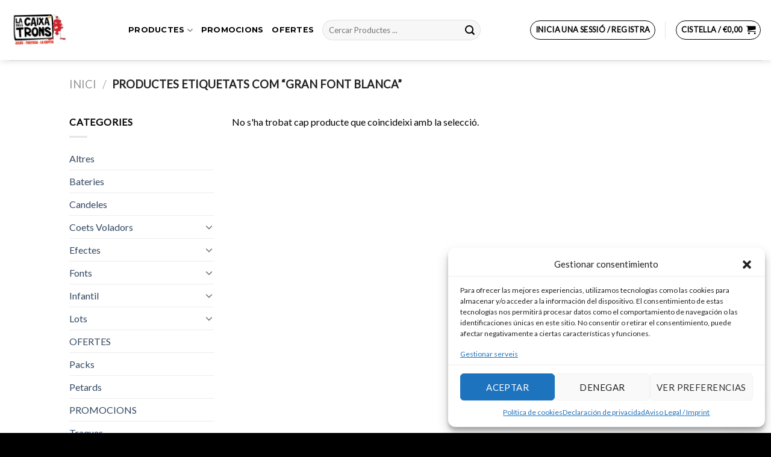

--- FILE ---
content_type: text/html; charset=UTF-8
request_url: https://lacaixadelstrons.cat/product-tag/gran-font-blanca/
body_size: 33786
content:
<!DOCTYPE html>
<html lang="ca" class="loading-site no-js">
<head>
	<meta charset="UTF-8" />
	<link rel="profile" href="https://gmpg.org/xfn/11" />
	<link rel="pingback" href="https://lacaixadelstrons.cat/xmlrpc.php" />

					<script>document.documentElement.className = document.documentElement.className + ' yes-js js_active js'</script>
			<script>(function(html){html.className = html.className.replace(/\bno-js\b/,'js')})(document.documentElement);</script>
<title>gran font blanca &#8211; La Caixa dels Trons</title>
<meta name='robots' content='max-image-preview:large' />
	<style>img:is([sizes="auto" i], [sizes^="auto," i]) { contain-intrinsic-size: 3000px 1500px }</style>
	
<!-- Google Tag Manager for WordPress by gtm4wp.com -->
<script data-cfasync="false" data-pagespeed-no-defer>
	var gtm4wp_datalayer_name = "dataLayer";
	var dataLayer = dataLayer || [];
	const gtm4wp_use_sku_instead = 0;
	const gtm4wp_currency = 'EUR';
	const gtm4wp_product_per_impression = 10;
	const gtm4wp_clear_ecommerce = false;
	const gtm4wp_datalayer_max_timeout = 2000;
</script>
<!-- End Google Tag Manager for WordPress by gtm4wp.com --><meta name="viewport" content="width=device-width, initial-scale=1" /><link rel='dns-prefetch' href='//www.googletagmanager.com' />
<link rel='dns-prefetch' href='//use.fontawesome.com' />
<link rel='prefetch' href='https://lacaixadelstrons.cat/wp-content/themes/flatsome/assets/js/flatsome.js?ver=be4456ec53c49e21f6f3' />
<link rel='prefetch' href='https://lacaixadelstrons.cat/wp-content/themes/flatsome/assets/js/chunk.slider.js?ver=3.18.3' />
<link rel='prefetch' href='https://lacaixadelstrons.cat/wp-content/themes/flatsome/assets/js/chunk.popups.js?ver=3.18.3' />
<link rel='prefetch' href='https://lacaixadelstrons.cat/wp-content/themes/flatsome/assets/js/chunk.tooltips.js?ver=3.18.3' />
<link rel='prefetch' href='https://lacaixadelstrons.cat/wp-content/themes/flatsome/assets/js/woocommerce.js?ver=49415fe6a9266f32f1f2' />
<link rel="alternate" type="application/rss+xml" title="La Caixa dels Trons &raquo; Canal d&#039;informació" href="https://lacaixadelstrons.cat/feed/" />
<link rel="alternate" type="application/rss+xml" title="La Caixa dels Trons &raquo; Canal dels comentaris" href="https://lacaixadelstrons.cat/comments/feed/" />
<link rel="alternate" type="application/rss+xml" title="Canal La Caixa dels Trons &raquo; gran font blanca Etiqueta" href="https://lacaixadelstrons.cat/product-tag/gran-font-blanca/feed/" />
<script type="text/javascript">
/* <![CDATA[ */
window._wpemojiSettings = {"baseUrl":"https:\/\/s.w.org\/images\/core\/emoji\/16.0.1\/72x72\/","ext":".png","svgUrl":"https:\/\/s.w.org\/images\/core\/emoji\/16.0.1\/svg\/","svgExt":".svg","source":{"concatemoji":"https:\/\/lacaixadelstrons.cat\/wp-includes\/js\/wp-emoji-release.min.js?ver=6.8.3"}};
/*! This file is auto-generated */
!function(s,n){var o,i,e;function c(e){try{var t={supportTests:e,timestamp:(new Date).valueOf()};sessionStorage.setItem(o,JSON.stringify(t))}catch(e){}}function p(e,t,n){e.clearRect(0,0,e.canvas.width,e.canvas.height),e.fillText(t,0,0);var t=new Uint32Array(e.getImageData(0,0,e.canvas.width,e.canvas.height).data),a=(e.clearRect(0,0,e.canvas.width,e.canvas.height),e.fillText(n,0,0),new Uint32Array(e.getImageData(0,0,e.canvas.width,e.canvas.height).data));return t.every(function(e,t){return e===a[t]})}function u(e,t){e.clearRect(0,0,e.canvas.width,e.canvas.height),e.fillText(t,0,0);for(var n=e.getImageData(16,16,1,1),a=0;a<n.data.length;a++)if(0!==n.data[a])return!1;return!0}function f(e,t,n,a){switch(t){case"flag":return n(e,"\ud83c\udff3\ufe0f\u200d\u26a7\ufe0f","\ud83c\udff3\ufe0f\u200b\u26a7\ufe0f")?!1:!n(e,"\ud83c\udde8\ud83c\uddf6","\ud83c\udde8\u200b\ud83c\uddf6")&&!n(e,"\ud83c\udff4\udb40\udc67\udb40\udc62\udb40\udc65\udb40\udc6e\udb40\udc67\udb40\udc7f","\ud83c\udff4\u200b\udb40\udc67\u200b\udb40\udc62\u200b\udb40\udc65\u200b\udb40\udc6e\u200b\udb40\udc67\u200b\udb40\udc7f");case"emoji":return!a(e,"\ud83e\udedf")}return!1}function g(e,t,n,a){var r="undefined"!=typeof WorkerGlobalScope&&self instanceof WorkerGlobalScope?new OffscreenCanvas(300,150):s.createElement("canvas"),o=r.getContext("2d",{willReadFrequently:!0}),i=(o.textBaseline="top",o.font="600 32px Arial",{});return e.forEach(function(e){i[e]=t(o,e,n,a)}),i}function t(e){var t=s.createElement("script");t.src=e,t.defer=!0,s.head.appendChild(t)}"undefined"!=typeof Promise&&(o="wpEmojiSettingsSupports",i=["flag","emoji"],n.supports={everything:!0,everythingExceptFlag:!0},e=new Promise(function(e){s.addEventListener("DOMContentLoaded",e,{once:!0})}),new Promise(function(t){var n=function(){try{var e=JSON.parse(sessionStorage.getItem(o));if("object"==typeof e&&"number"==typeof e.timestamp&&(new Date).valueOf()<e.timestamp+604800&&"object"==typeof e.supportTests)return e.supportTests}catch(e){}return null}();if(!n){if("undefined"!=typeof Worker&&"undefined"!=typeof OffscreenCanvas&&"undefined"!=typeof URL&&URL.createObjectURL&&"undefined"!=typeof Blob)try{var e="postMessage("+g.toString()+"("+[JSON.stringify(i),f.toString(),p.toString(),u.toString()].join(",")+"));",a=new Blob([e],{type:"text/javascript"}),r=new Worker(URL.createObjectURL(a),{name:"wpTestEmojiSupports"});return void(r.onmessage=function(e){c(n=e.data),r.terminate(),t(n)})}catch(e){}c(n=g(i,f,p,u))}t(n)}).then(function(e){for(var t in e)n.supports[t]=e[t],n.supports.everything=n.supports.everything&&n.supports[t],"flag"!==t&&(n.supports.everythingExceptFlag=n.supports.everythingExceptFlag&&n.supports[t]);n.supports.everythingExceptFlag=n.supports.everythingExceptFlag&&!n.supports.flag,n.DOMReady=!1,n.readyCallback=function(){n.DOMReady=!0}}).then(function(){return e}).then(function(){var e;n.supports.everything||(n.readyCallback(),(e=n.source||{}).concatemoji?t(e.concatemoji):e.wpemoji&&e.twemoji&&(t(e.twemoji),t(e.wpemoji)))}))}((window,document),window._wpemojiSettings);
/* ]]> */
</script>

<style id='wp-emoji-styles-inline-css' type='text/css'>

	img.wp-smiley, img.emoji {
		display: inline !important;
		border: none !important;
		box-shadow: none !important;
		height: 1em !important;
		width: 1em !important;
		margin: 0 0.07em !important;
		vertical-align: -0.1em !important;
		background: none !important;
		padding: 0 !important;
	}
</style>
<style id='wp-block-library-inline-css' type='text/css'>
:root{--wp-admin-theme-color:#007cba;--wp-admin-theme-color--rgb:0,124,186;--wp-admin-theme-color-darker-10:#006ba1;--wp-admin-theme-color-darker-10--rgb:0,107,161;--wp-admin-theme-color-darker-20:#005a87;--wp-admin-theme-color-darker-20--rgb:0,90,135;--wp-admin-border-width-focus:2px;--wp-block-synced-color:#7a00df;--wp-block-synced-color--rgb:122,0,223;--wp-bound-block-color:var(--wp-block-synced-color)}@media (min-resolution:192dpi){:root{--wp-admin-border-width-focus:1.5px}}.wp-element-button{cursor:pointer}:root{--wp--preset--font-size--normal:16px;--wp--preset--font-size--huge:42px}:root .has-very-light-gray-background-color{background-color:#eee}:root .has-very-dark-gray-background-color{background-color:#313131}:root .has-very-light-gray-color{color:#eee}:root .has-very-dark-gray-color{color:#313131}:root .has-vivid-green-cyan-to-vivid-cyan-blue-gradient-background{background:linear-gradient(135deg,#00d084,#0693e3)}:root .has-purple-crush-gradient-background{background:linear-gradient(135deg,#34e2e4,#4721fb 50%,#ab1dfe)}:root .has-hazy-dawn-gradient-background{background:linear-gradient(135deg,#faaca8,#dad0ec)}:root .has-subdued-olive-gradient-background{background:linear-gradient(135deg,#fafae1,#67a671)}:root .has-atomic-cream-gradient-background{background:linear-gradient(135deg,#fdd79a,#004a59)}:root .has-nightshade-gradient-background{background:linear-gradient(135deg,#330968,#31cdcf)}:root .has-midnight-gradient-background{background:linear-gradient(135deg,#020381,#2874fc)}.has-regular-font-size{font-size:1em}.has-larger-font-size{font-size:2.625em}.has-normal-font-size{font-size:var(--wp--preset--font-size--normal)}.has-huge-font-size{font-size:var(--wp--preset--font-size--huge)}.has-text-align-center{text-align:center}.has-text-align-left{text-align:left}.has-text-align-right{text-align:right}#end-resizable-editor-section{display:none}.aligncenter{clear:both}.items-justified-left{justify-content:flex-start}.items-justified-center{justify-content:center}.items-justified-right{justify-content:flex-end}.items-justified-space-between{justify-content:space-between}.screen-reader-text{border:0;clip-path:inset(50%);height:1px;margin:-1px;overflow:hidden;padding:0;position:absolute;width:1px;word-wrap:normal!important}.screen-reader-text:focus{background-color:#ddd;clip-path:none;color:#444;display:block;font-size:1em;height:auto;left:5px;line-height:normal;padding:15px 23px 14px;text-decoration:none;top:5px;width:auto;z-index:100000}html :where(.has-border-color){border-style:solid}html :where([style*=border-top-color]){border-top-style:solid}html :where([style*=border-right-color]){border-right-style:solid}html :where([style*=border-bottom-color]){border-bottom-style:solid}html :where([style*=border-left-color]){border-left-style:solid}html :where([style*=border-width]){border-style:solid}html :where([style*=border-top-width]){border-top-style:solid}html :where([style*=border-right-width]){border-right-style:solid}html :where([style*=border-bottom-width]){border-bottom-style:solid}html :where([style*=border-left-width]){border-left-style:solid}html :where(img[class*=wp-image-]){height:auto;max-width:100%}:where(figure){margin:0 0 1em}html :where(.is-position-sticky){--wp-admin--admin-bar--position-offset:var(--wp-admin--admin-bar--height,0px)}@media screen and (max-width:600px){html :where(.is-position-sticky){--wp-admin--admin-bar--position-offset:0px}}
</style>
<style id='font-awesome-svg-styles-default-inline-css' type='text/css'>
.svg-inline--fa {
  display: inline-block;
  height: 1em;
  overflow: visible;
  vertical-align: -.125em;
}
</style>
<link rel='stylesheet' id='font-awesome-svg-styles-css' href='https://lacaixadelstrons.cat/wp-content/uploads/font-awesome/v5.13.0/css/svg-with-js.css' type='text/css' media='all' />
<style id='font-awesome-svg-styles-inline-css' type='text/css'>
   .wp-block-font-awesome-icon svg::before,
   .wp-rich-text-font-awesome-icon svg::before {content: unset;}
</style>
<link rel='stylesheet' id='contact-form-7-css' href='https://lacaixadelstrons.cat/wp-content/plugins/contact-form-7/includes/css/styles.css?ver=6.1.4' type='text/css' media='all' />
<style id='woocommerce-inline-inline-css' type='text/css'>
.woocommerce form .form-row .required { visibility: visible; }
</style>
<link rel='stylesheet' id='cmplz-general-css' href='https://lacaixadelstrons.cat/wp-content/plugins/complianz-gdpr-premium/assets/css/cookieblocker.min.css?ver=1748718724' type='text/css' media='all' />
<link rel='stylesheet' id='flatsome-woocommerce-wishlist-css' href='https://lacaixadelstrons.cat/wp-content/themes/flatsome/inc/integrations/wc-yith-wishlist/wishlist.css?ver=3.10.2' type='text/css' media='all' />
<link rel='stylesheet' id='font-awesome-official-css' href='https://use.fontawesome.com/releases/v5.13.0/css/all.css' type='text/css' media='all' integrity="sha384-Bfad6CLCknfcloXFOyFnlgtENryhrpZCe29RTifKEixXQZ38WheV+i/6YWSzkz3V" crossorigin="anonymous" />
<link rel='stylesheet' id='pedido-minimo-custom-styles-css' href='https://lacaixadelstrons.cat/wp-content/plugins/wc-pedido-minimo/inc/assets/css/styles.css?ver=6.8.3' type='text/css' media='all' />
<link rel='stylesheet' id='flatsome-main-css' href='https://lacaixadelstrons.cat/wp-content/themes/flatsome/assets/css/flatsome.css?ver=3.18.3' type='text/css' media='all' />
<style id='flatsome-main-inline-css' type='text/css'>
@font-face {
				font-family: "fl-icons";
				font-display: block;
				src: url(https://lacaixadelstrons.cat/wp-content/themes/flatsome/assets/css/icons/fl-icons.eot?v=3.18.3);
				src:
					url(https://lacaixadelstrons.cat/wp-content/themes/flatsome/assets/css/icons/fl-icons.eot#iefix?v=3.18.3) format("embedded-opentype"),
					url(https://lacaixadelstrons.cat/wp-content/themes/flatsome/assets/css/icons/fl-icons.woff2?v=3.18.3) format("woff2"),
					url(https://lacaixadelstrons.cat/wp-content/themes/flatsome/assets/css/icons/fl-icons.ttf?v=3.18.3) format("truetype"),
					url(https://lacaixadelstrons.cat/wp-content/themes/flatsome/assets/css/icons/fl-icons.woff?v=3.18.3) format("woff"),
					url(https://lacaixadelstrons.cat/wp-content/themes/flatsome/assets/css/icons/fl-icons.svg?v=3.18.3#fl-icons) format("svg");
			}
</style>
<link rel='stylesheet' id='flatsome-shop-css' href='https://lacaixadelstrons.cat/wp-content/themes/flatsome/assets/css/flatsome-shop.css?ver=3.18.3' type='text/css' media='all' />
<link rel='stylesheet' id='flatsome-style-css' href='https://lacaixadelstrons.cat/wp-content/themes/flatsome-child/style.css?ver=3.0' type='text/css' media='all' />
<link rel='stylesheet' id='font-awesome-official-v4shim-css' href='https://use.fontawesome.com/releases/v5.13.0/css/v4-shims.css' type='text/css' media='all' integrity="sha384-/7iOrVBege33/9vHFYEtviVcxjUsNCqyeMnlW/Ms+PH8uRdFkKFmqf9CbVAN0Qef" crossorigin="anonymous" />
<style id='font-awesome-official-v4shim-inline-css' type='text/css'>
@font-face {
font-family: "FontAwesome";
font-display: block;
src: url("https://use.fontawesome.com/releases/v5.13.0/webfonts/fa-brands-400.eot"),
		url("https://use.fontawesome.com/releases/v5.13.0/webfonts/fa-brands-400.eot?#iefix") format("embedded-opentype"),
		url("https://use.fontawesome.com/releases/v5.13.0/webfonts/fa-brands-400.woff2") format("woff2"),
		url("https://use.fontawesome.com/releases/v5.13.0/webfonts/fa-brands-400.woff") format("woff"),
		url("https://use.fontawesome.com/releases/v5.13.0/webfonts/fa-brands-400.ttf") format("truetype"),
		url("https://use.fontawesome.com/releases/v5.13.0/webfonts/fa-brands-400.svg#fontawesome") format("svg");
}

@font-face {
font-family: "FontAwesome";
font-display: block;
src: url("https://use.fontawesome.com/releases/v5.13.0/webfonts/fa-solid-900.eot"),
		url("https://use.fontawesome.com/releases/v5.13.0/webfonts/fa-solid-900.eot?#iefix") format("embedded-opentype"),
		url("https://use.fontawesome.com/releases/v5.13.0/webfonts/fa-solid-900.woff2") format("woff2"),
		url("https://use.fontawesome.com/releases/v5.13.0/webfonts/fa-solid-900.woff") format("woff"),
		url("https://use.fontawesome.com/releases/v5.13.0/webfonts/fa-solid-900.ttf") format("truetype"),
		url("https://use.fontawesome.com/releases/v5.13.0/webfonts/fa-solid-900.svg#fontawesome") format("svg");
}

@font-face {
font-family: "FontAwesome";
font-display: block;
src: url("https://use.fontawesome.com/releases/v5.13.0/webfonts/fa-regular-400.eot"),
		url("https://use.fontawesome.com/releases/v5.13.0/webfonts/fa-regular-400.eot?#iefix") format("embedded-opentype"),
		url("https://use.fontawesome.com/releases/v5.13.0/webfonts/fa-regular-400.woff2") format("woff2"),
		url("https://use.fontawesome.com/releases/v5.13.0/webfonts/fa-regular-400.woff") format("woff"),
		url("https://use.fontawesome.com/releases/v5.13.0/webfonts/fa-regular-400.ttf") format("truetype"),
		url("https://use.fontawesome.com/releases/v5.13.0/webfonts/fa-regular-400.svg#fontawesome") format("svg");
unicode-range: U+F004-F005,U+F007,U+F017,U+F022,U+F024,U+F02E,U+F03E,U+F044,U+F057-F059,U+F06E,U+F070,U+F075,U+F07B-F07C,U+F080,U+F086,U+F089,U+F094,U+F09D,U+F0A0,U+F0A4-F0A7,U+F0C5,U+F0C7-F0C8,U+F0E0,U+F0EB,U+F0F3,U+F0F8,U+F0FE,U+F111,U+F118-F11A,U+F11C,U+F133,U+F144,U+F146,U+F14A,U+F14D-F14E,U+F150-F152,U+F15B-F15C,U+F164-F165,U+F185-F186,U+F191-F192,U+F1AD,U+F1C1-F1C9,U+F1CD,U+F1D8,U+F1E3,U+F1EA,U+F1F6,U+F1F9,U+F20A,U+F247-F249,U+F24D,U+F254-F25B,U+F25D,U+F267,U+F271-F274,U+F279,U+F28B,U+F28D,U+F2B5-F2B6,U+F2B9,U+F2BB,U+F2BD,U+F2C1-F2C2,U+F2D0,U+F2D2,U+F2DC,U+F2ED,U+F328,U+F358-F35B,U+F3A5,U+F3D1,U+F410,U+F4AD;
}
</style>
<script type="text/javascript">
            window._nslDOMReady = (function () {
                const executedCallbacks = new Set();
            
                return function (callback) {
                    /**
                    * Third parties might dispatch DOMContentLoaded events, so we need to ensure that we only run our callback once!
                    */
                    if (executedCallbacks.has(callback)) return;
            
                    const wrappedCallback = function () {
                        if (executedCallbacks.has(callback)) return;
                        executedCallbacks.add(callback);
                        callback();
                    };
            
                    if (document.readyState === "complete" || document.readyState === "interactive") {
                        wrappedCallback();
                    } else {
                        document.addEventListener("DOMContentLoaded", wrappedCallback);
                    }
                };
            })();
        </script><script type="text/javascript" src="https://lacaixadelstrons.cat/wp-includes/js/jquery/jquery.min.js?ver=3.7.1" id="jquery-core-js"></script>
<script type="text/javascript" src="https://lacaixadelstrons.cat/wp-includes/js/jquery/jquery-migrate.min.js?ver=3.4.1" id="jquery-migrate-js"></script>
<script type="text/javascript" src="https://lacaixadelstrons.cat/wp-content/plugins/woocommerce/assets/js/jquery-blockui/jquery.blockUI.min.js?ver=2.7.0-wc.10.4.3" id="wc-jquery-blockui-js" data-wp-strategy="defer"></script>
<script type="text/javascript" id="wc-add-to-cart-js-extra">
/* <![CDATA[ */
var wc_add_to_cart_params = {"ajax_url":"\/wp-admin\/admin-ajax.php","wc_ajax_url":"\/?wc-ajax=%%endpoint%%","i18n_view_cart":"Visualitza la cistella","cart_url":"https:\/\/lacaixadelstrons.cat\/cart\/","is_cart":"","cart_redirect_after_add":"no"};
/* ]]> */
</script>
<script type="text/javascript" src="https://lacaixadelstrons.cat/wp-content/plugins/woocommerce/assets/js/frontend/add-to-cart.min.js?ver=10.4.3" id="wc-add-to-cart-js" defer="defer" data-wp-strategy="defer"></script>
<script type="text/javascript" src="https://lacaixadelstrons.cat/wp-content/plugins/woocommerce/assets/js/js-cookie/js.cookie.min.js?ver=2.1.4-wc.10.4.3" id="wc-js-cookie-js" data-wp-strategy="defer"></script>

<!-- Google tag (gtag.js) snippet added by Site Kit -->
<!-- Google Analytics snippet added by Site Kit -->
<script type="text/javascript" src="https://www.googletagmanager.com/gtag/js?id=GT-T94F8B6" id="google_gtagjs-js" async></script>
<script type="text/javascript" id="google_gtagjs-js-after">
/* <![CDATA[ */
window.dataLayer = window.dataLayer || [];function gtag(){dataLayer.push(arguments);}
gtag("set","linker",{"domains":["lacaixadelstrons.cat"]});
gtag("js", new Date());
gtag("set", "developer_id.dZTNiMT", true);
gtag("config", "GT-T94F8B6");
/* ]]> */
</script>
<link rel="https://api.w.org/" href="https://lacaixadelstrons.cat/wp-json/" /><link rel="alternate" title="JSON" type="application/json" href="https://lacaixadelstrons.cat/wp-json/wp/v2/product_tag/415" /><link rel="EditURI" type="application/rsd+xml" title="RSD" href="https://lacaixadelstrons.cat/xmlrpc.php?rsd" />
<meta name="generator" content="WordPress 6.8.3" />
<meta name="generator" content="WooCommerce 10.4.3" />
<meta name="generator" content="Site Kit by Google 1.168.0" />			<style>.cmplz-hidden {
					display: none !important;
				}</style>
<!-- Google Tag Manager for WordPress by gtm4wp.com -->
<!-- GTM Container placement set to automatic -->
<script data-cfasync="false" data-pagespeed-no-defer>
	var dataLayer_content = {"pagePostType":false,"pagePostType2":"tax-","pageCategory":[]};
	dataLayer.push( dataLayer_content );
</script>
<script data-cfasync="false" data-pagespeed-no-defer>
(function(w,d,s,l,i){w[l]=w[l]||[];w[l].push({'gtm.start':
new Date().getTime(),event:'gtm.js'});var f=d.getElementsByTagName(s)[0],
j=d.createElement(s),dl=l!='dataLayer'?'&l='+l:'';j.async=true;j.src=
'//www.googletagmanager.com/gtm.js?id='+i+dl;f.parentNode.insertBefore(j,f);
})(window,document,'script','dataLayer','GTM-MQ8QCTK');
</script>
<!-- End Google Tag Manager for WordPress by gtm4wp.com --><style>.bg{opacity: 0; transition: opacity 1s; -webkit-transition: opacity 1s;} .bg-loaded{opacity: 1;}</style>	<noscript><style>.woocommerce-product-gallery{ opacity: 1 !important; }</style></noscript>
	<link rel="icon" href="https://lacaixadelstrons.cat/wp-content/uploads/2020/05/cropped-ilustracio-coet-la-caixa-dels-trons-32x32.png" sizes="32x32" />
<link rel="icon" href="https://lacaixadelstrons.cat/wp-content/uploads/2020/05/cropped-ilustracio-coet-la-caixa-dels-trons-192x192.png" sizes="192x192" />
<link rel="apple-touch-icon" href="https://lacaixadelstrons.cat/wp-content/uploads/2020/05/cropped-ilustracio-coet-la-caixa-dels-trons-180x180.png" />
<meta name="msapplication-TileImage" content="https://lacaixadelstrons.cat/wp-content/uploads/2020/05/cropped-ilustracio-coet-la-caixa-dels-trons-270x270.png" />
<style id="custom-css" type="text/css">:root {--primary-color: #ea1414;--fs-color-primary: #ea1414;--fs-color-secondary: #000000;--fs-color-success: #7a9c59;--fs-color-alert: #b20000;--fs-experimental-link-color: #334862;--fs-experimental-link-color-hover: #111;}.tooltipster-base {--tooltip-color: #fff;--tooltip-bg-color: #000000;}.off-canvas-right .mfp-content, .off-canvas-left .mfp-content {--drawer-width: 300px;}.off-canvas .mfp-content.off-canvas-cart {--drawer-width: 360px;}.header-main{height: 100px}#logo img{max-height: 100px}#logo{width:168px;}#logo img{padding:2px 0;}.header-top{min-height: 30px}.transparent .header-main{height: 265px}.transparent #logo img{max-height: 265px}.has-transparent + .page-title:first-of-type,.has-transparent + #main > .page-title,.has-transparent + #main > div > .page-title,.has-transparent + #main .page-header-wrapper:first-of-type .page-title{padding-top: 315px;}.header.show-on-scroll,.stuck .header-main{height:70px!important}.stuck #logo img{max-height: 70px!important}.search-form{ width: 40%;}.header-bg-color {background-color: #ffffff}.header-bottom {background-color: #f1f1f1}.header-bottom-nav > li > a{line-height: 16px }@media (max-width: 549px) {.header-main{height: 70px}#logo img{max-height: 70px}}.nav-dropdown-has-arrow.nav-dropdown-has-border li.has-dropdown:before{border-bottom-color: #dd3333;}.nav .nav-dropdown{border-color: #dd3333 }.nav-dropdown{border-radius:5px}.nav-dropdown{font-size:100%}body{color: #000000}h1,h2,h3,h4,h5,h6,.heading-font{color: #000000;}body{font-family: Lato, sans-serif;}.nav > li > a {font-family: Montserrat, sans-serif;}.mobile-sidebar-levels-2 .nav > li > ul > li > a {font-family: Montserrat, sans-serif;}.nav > li > a,.mobile-sidebar-levels-2 .nav > li > ul > li > a {font-weight: 700;font-style: normal;}h1,h2,h3,h4,h5,h6,.heading-font, .off-canvas-center .nav-sidebar.nav-vertical > li > a{font-family: Montserrat, sans-serif;}.alt-font{font-family: "Dancing Script", sans-serif;}.alt-font {font-weight: 400!important;font-style: normal!important;}.header:not(.transparent) .header-nav-main.nav > li > a {color: #000000;}.header:not(.transparent) .header-nav-main.nav > li > a:hover,.header:not(.transparent) .header-nav-main.nav > li.active > a,.header:not(.transparent) .header-nav-main.nav > li.current > a,.header:not(.transparent) .header-nav-main.nav > li > a.active,.header:not(.transparent) .header-nav-main.nav > li > a.current{color: #dd3333;}.header-nav-main.nav-line-bottom > li > a:before,.header-nav-main.nav-line-grow > li > a:before,.header-nav-main.nav-line > li > a:before,.header-nav-main.nav-box > li > a:hover,.header-nav-main.nav-box > li.active > a,.header-nav-main.nav-pills > li > a:hover,.header-nav-main.nav-pills > li.active > a{color:#FFF!important;background-color: #dd3333;}.current .breadcrumb-step, [data-icon-label]:after, .button#place_order,.button.checkout,.checkout-button,.single_add_to_cart_button.button, .sticky-add-to-cart-select-options-button{background-color: #dd3333!important }.has-equal-box-heights .box-image {padding-top: 100%;}@media screen and (min-width: 550px){.products .box-vertical .box-image{min-width: 247px!important;width: 247px!important;}}.header-main .social-icons,.header-main .cart-icon strong,.header-main .menu-title,.header-main .header-button > .button.is-outline,.header-main .nav > li > a > i:not(.icon-angle-down){color: #000000!important;}.header-main .header-button > .button.is-outline,.header-main .cart-icon strong:after,.header-main .cart-icon strong{border-color: #000000!important;}.header-main .header-button > .button:not(.is-outline){background-color: #000000!important;}.header-main .current-dropdown .cart-icon strong,.header-main .header-button > .button:hover,.header-main .header-button > .button:hover i,.header-main .header-button > .button:hover span{color:#FFF!important;}.header-main .menu-title:hover,.header-main .social-icons a:hover,.header-main .header-button > .button.is-outline:hover,.header-main .nav > li > a:hover > i:not(.icon-angle-down){color: #dd3333!important;}.header-main .current-dropdown .cart-icon strong,.header-main .header-button > .button:hover{background-color: #dd3333!important;}.header-main .current-dropdown .cart-icon strong:after,.header-main .current-dropdown .cart-icon strong,.header-main .header-button > .button:hover{border-color: #dd3333!important;}.footer-2{background-image: url('https://lacaixadelstrons.cat/wp-content/uploads/2020/05/Imagen-footer.png');}.footer-1{background-color: #ffffff}.footer-2{background-color: #111}.absolute-footer, html{background-color: #000}.nav-vertical-fly-out > li + li {border-top-width: 1px; border-top-style: solid;}.label-new.menu-item > a:after{content:"Nou";}.label-hot.menu-item > a:after{content:"Calent";}.label-sale.menu-item > a:after{content:"Oferta";}.label-popular.menu-item > a:after{content:"Popular";}</style>		<style type="text/css" id="wp-custom-css">
			.on-sale{background:red!important;}

.woocommerce-shipping-destination{display:none;}

.cdp-cookies-texto p{
	line-height:20px!important;
}

@media (max-width:600px) {
	.joinchat__button{margin-bottom:40px;
	right:0!important;}
	.tortosa{order:2;}
	.tortosa-imagen{order:1;}
	
	}

.add_to_cart_button{background-color:red!important;}		</style>
		<style id="kirki-inline-styles">/* cyrillic-ext */
@font-face {
  font-family: 'Montserrat';
  font-style: normal;
  font-weight: 400;
  font-display: swap;
  src: url(https://lacaixadelstrons.cat/wp-content/fonts/montserrat/font) format('woff');
  unicode-range: U+0460-052F, U+1C80-1C8A, U+20B4, U+2DE0-2DFF, U+A640-A69F, U+FE2E-FE2F;
}
/* cyrillic */
@font-face {
  font-family: 'Montserrat';
  font-style: normal;
  font-weight: 400;
  font-display: swap;
  src: url(https://lacaixadelstrons.cat/wp-content/fonts/montserrat/font) format('woff');
  unicode-range: U+0301, U+0400-045F, U+0490-0491, U+04B0-04B1, U+2116;
}
/* vietnamese */
@font-face {
  font-family: 'Montserrat';
  font-style: normal;
  font-weight: 400;
  font-display: swap;
  src: url(https://lacaixadelstrons.cat/wp-content/fonts/montserrat/font) format('woff');
  unicode-range: U+0102-0103, U+0110-0111, U+0128-0129, U+0168-0169, U+01A0-01A1, U+01AF-01B0, U+0300-0301, U+0303-0304, U+0308-0309, U+0323, U+0329, U+1EA0-1EF9, U+20AB;
}
/* latin-ext */
@font-face {
  font-family: 'Montserrat';
  font-style: normal;
  font-weight: 400;
  font-display: swap;
  src: url(https://lacaixadelstrons.cat/wp-content/fonts/montserrat/font) format('woff');
  unicode-range: U+0100-02BA, U+02BD-02C5, U+02C7-02CC, U+02CE-02D7, U+02DD-02FF, U+0304, U+0308, U+0329, U+1D00-1DBF, U+1E00-1E9F, U+1EF2-1EFF, U+2020, U+20A0-20AB, U+20AD-20C0, U+2113, U+2C60-2C7F, U+A720-A7FF;
}
/* latin */
@font-face {
  font-family: 'Montserrat';
  font-style: normal;
  font-weight: 400;
  font-display: swap;
  src: url(https://lacaixadelstrons.cat/wp-content/fonts/montserrat/font) format('woff');
  unicode-range: U+0000-00FF, U+0131, U+0152-0153, U+02BB-02BC, U+02C6, U+02DA, U+02DC, U+0304, U+0308, U+0329, U+2000-206F, U+20AC, U+2122, U+2191, U+2193, U+2212, U+2215, U+FEFF, U+FFFD;
}
/* cyrillic-ext */
@font-face {
  font-family: 'Montserrat';
  font-style: normal;
  font-weight: 700;
  font-display: swap;
  src: url(https://lacaixadelstrons.cat/wp-content/fonts/montserrat/font) format('woff');
  unicode-range: U+0460-052F, U+1C80-1C8A, U+20B4, U+2DE0-2DFF, U+A640-A69F, U+FE2E-FE2F;
}
/* cyrillic */
@font-face {
  font-family: 'Montserrat';
  font-style: normal;
  font-weight: 700;
  font-display: swap;
  src: url(https://lacaixadelstrons.cat/wp-content/fonts/montserrat/font) format('woff');
  unicode-range: U+0301, U+0400-045F, U+0490-0491, U+04B0-04B1, U+2116;
}
/* vietnamese */
@font-face {
  font-family: 'Montserrat';
  font-style: normal;
  font-weight: 700;
  font-display: swap;
  src: url(https://lacaixadelstrons.cat/wp-content/fonts/montserrat/font) format('woff');
  unicode-range: U+0102-0103, U+0110-0111, U+0128-0129, U+0168-0169, U+01A0-01A1, U+01AF-01B0, U+0300-0301, U+0303-0304, U+0308-0309, U+0323, U+0329, U+1EA0-1EF9, U+20AB;
}
/* latin-ext */
@font-face {
  font-family: 'Montserrat';
  font-style: normal;
  font-weight: 700;
  font-display: swap;
  src: url(https://lacaixadelstrons.cat/wp-content/fonts/montserrat/font) format('woff');
  unicode-range: U+0100-02BA, U+02BD-02C5, U+02C7-02CC, U+02CE-02D7, U+02DD-02FF, U+0304, U+0308, U+0329, U+1D00-1DBF, U+1E00-1E9F, U+1EF2-1EFF, U+2020, U+20A0-20AB, U+20AD-20C0, U+2113, U+2C60-2C7F, U+A720-A7FF;
}
/* latin */
@font-face {
  font-family: 'Montserrat';
  font-style: normal;
  font-weight: 700;
  font-display: swap;
  src: url(https://lacaixadelstrons.cat/wp-content/fonts/montserrat/font) format('woff');
  unicode-range: U+0000-00FF, U+0131, U+0152-0153, U+02BB-02BC, U+02C6, U+02DA, U+02DC, U+0304, U+0308, U+0329, U+2000-206F, U+20AC, U+2122, U+2191, U+2193, U+2212, U+2215, U+FEFF, U+FFFD;
}/* latin-ext */
@font-face {
  font-family: 'Lato';
  font-style: normal;
  font-weight: 400;
  font-display: swap;
  src: url(https://lacaixadelstrons.cat/wp-content/fonts/lato/font) format('woff');
  unicode-range: U+0100-02BA, U+02BD-02C5, U+02C7-02CC, U+02CE-02D7, U+02DD-02FF, U+0304, U+0308, U+0329, U+1D00-1DBF, U+1E00-1E9F, U+1EF2-1EFF, U+2020, U+20A0-20AB, U+20AD-20C0, U+2113, U+2C60-2C7F, U+A720-A7FF;
}
/* latin */
@font-face {
  font-family: 'Lato';
  font-style: normal;
  font-weight: 400;
  font-display: swap;
  src: url(https://lacaixadelstrons.cat/wp-content/fonts/lato/font) format('woff');
  unicode-range: U+0000-00FF, U+0131, U+0152-0153, U+02BB-02BC, U+02C6, U+02DA, U+02DC, U+0304, U+0308, U+0329, U+2000-206F, U+20AC, U+2122, U+2191, U+2193, U+2212, U+2215, U+FEFF, U+FFFD;
}/* vietnamese */
@font-face {
  font-family: 'Dancing Script';
  font-style: normal;
  font-weight: 400;
  font-display: swap;
  src: url(https://lacaixadelstrons.cat/wp-content/fonts/dancing-script/font) format('woff');
  unicode-range: U+0102-0103, U+0110-0111, U+0128-0129, U+0168-0169, U+01A0-01A1, U+01AF-01B0, U+0300-0301, U+0303-0304, U+0308-0309, U+0323, U+0329, U+1EA0-1EF9, U+20AB;
}
/* latin-ext */
@font-face {
  font-family: 'Dancing Script';
  font-style: normal;
  font-weight: 400;
  font-display: swap;
  src: url(https://lacaixadelstrons.cat/wp-content/fonts/dancing-script/font) format('woff');
  unicode-range: U+0100-02BA, U+02BD-02C5, U+02C7-02CC, U+02CE-02D7, U+02DD-02FF, U+0304, U+0308, U+0329, U+1D00-1DBF, U+1E00-1E9F, U+1EF2-1EFF, U+2020, U+20A0-20AB, U+20AD-20C0, U+2113, U+2C60-2C7F, U+A720-A7FF;
}
/* latin */
@font-face {
  font-family: 'Dancing Script';
  font-style: normal;
  font-weight: 400;
  font-display: swap;
  src: url(https://lacaixadelstrons.cat/wp-content/fonts/dancing-script/font) format('woff');
  unicode-range: U+0000-00FF, U+0131, U+0152-0153, U+02BB-02BC, U+02C6, U+02DA, U+02DC, U+0304, U+0308, U+0329, U+2000-206F, U+20AC, U+2122, U+2191, U+2193, U+2212, U+2215, U+FEFF, U+FFFD;
}</style></head>

<body data-rsssl=1 data-cmplz=2 class="archive tax-product_tag term-gran-font-blanca term-415 wp-theme-flatsome wp-child-theme-flatsome-child theme-flatsome woocommerce woocommerce-page woocommerce-no-js header-shadow lightbox nav-dropdown-has-arrow nav-dropdown-has-shadow nav-dropdown-has-border">


<!-- GTM Container placement set to automatic -->
<!-- Google Tag Manager (noscript) -->
				<noscript><iframe src="https://www.googletagmanager.com/ns.html?id=GTM-MQ8QCTK" height="0" width="0" style="display:none;visibility:hidden" aria-hidden="true"></iframe></noscript>
<!-- End Google Tag Manager (noscript) -->
<a class="skip-link screen-reader-text" href="#main">Skip to content</a>

<div id="wrapper">

	
	<header id="header" class="header header-full-width has-sticky sticky-jump">
		<div class="header-wrapper">
			<div id="masthead" class="header-main ">
      <div class="header-inner flex-row container logo-left medium-logo-center" role="navigation">

          <!-- Logo -->
          <div id="logo" class="flex-col logo">
            
<!-- Header logo -->
<a href="https://lacaixadelstrons.cat/" title="La Caixa dels Trons - Venda de Petards" rel="home">
		<img width="800" height="800" src="https://lacaixadelstrons.cat/wp-content/uploads/2020/05/Logo_Perfil_FK_IG_WEB-1-800x800.png" class="header_logo header-logo" alt="La Caixa dels Trons"/><img  width="800" height="800" src="https://lacaixadelstrons.cat/wp-content/uploads/2020/05/Logo_Perfil_FK_IG_WEB-1-800x800.png" class="header-logo-dark" alt="La Caixa dels Trons"/></a>
          </div>

          <!-- Mobile Left Elements -->
          <div class="flex-col show-for-medium flex-left">
            <ul class="mobile-nav nav nav-left ">
              <li class="nav-icon has-icon">
  		<a href="#" data-open="#main-menu" data-pos="left" data-bg="main-menu-overlay" data-color="" class="is-small" aria-label="Menu" aria-controls="main-menu" aria-expanded="false">

		  <i class="icon-menu" ></i>
		  		</a>
	</li>
            </ul>
          </div>

          <!-- Left Elements -->
          <div class="flex-col hide-for-medium flex-left
            flex-grow">
            <ul class="header-nav header-nav-main nav nav-left  nav-uppercase" >
              <li id="menu-item-406" class="menu-item menu-item-type-post_type menu-item-object-page menu-item-has-children menu-item-406 menu-item-design-default has-dropdown"><a title="						" href="https://lacaixadelstrons.cat/botiga/" class="nav-top-link" aria-expanded="false" aria-haspopup="menu">Productes<i class="icon-angle-down" ></i></a>
<ul class="sub-menu nav-dropdown nav-dropdown-bold">
	<li id="menu-item-3952" class="menu-item menu-item-type-taxonomy menu-item-object-product_cat menu-item-3952"><a href="https://lacaixadelstrons.cat/product-category/altres/">Altres</a></li>
	<li id="menu-item-3934" class="menu-item menu-item-type-taxonomy menu-item-object-product_cat menu-item-3934"><a href="https://lacaixadelstrons.cat/product-category/bateries/">Bateries</a></li>
	<li id="menu-item-3951" class="menu-item menu-item-type-taxonomy menu-item-object-product_cat menu-item-3951"><a href="https://lacaixadelstrons.cat/product-category/candeles/">Candeles</a></li>
	<li id="menu-item-3954" class="menu-item menu-item-type-taxonomy menu-item-object-product_cat menu-item-has-children menu-item-3954 nav-dropdown-col"><a href="https://lacaixadelstrons.cat/product-category/coets-voladors/">Coets Voladors</a>
	<ul class="sub-menu nav-column nav-dropdown-bold">
		<li id="menu-item-3943" class="menu-item menu-item-type-taxonomy menu-item-object-product_cat menu-item-3943"><a href="https://lacaixadelstrons.cat/product-category/coets-voladors/grans/">Grans</a></li>
		<li id="menu-item-3959" class="menu-item menu-item-type-taxonomy menu-item-object-product_cat menu-item-3959"><a href="https://lacaixadelstrons.cat/product-category/coets-voladors/mitjans/">Mitjans</a></li>
		<li id="menu-item-3958" class="menu-item menu-item-type-taxonomy menu-item-object-product_cat menu-item-3958"><a href="https://lacaixadelstrons.cat/product-category/coets-voladors/petits/">Petits</a></li>
	</ul>
</li>
	<li id="menu-item-3955" class="menu-item menu-item-type-taxonomy menu-item-object-product_cat menu-item-has-children menu-item-3955 nav-dropdown-col"><a href="https://lacaixadelstrons.cat/product-category/efectes/">Efectes</a>
	<ul class="sub-menu nav-column nav-dropdown-bold">
		<li id="menu-item-3935" class="menu-item menu-item-type-taxonomy menu-item-object-product_cat menu-item-3935"><a href="https://lacaixadelstrons.cat/product-category/efectes/efectes-terra/">Efectes Terra</a></li>
		<li id="menu-item-3940" class="menu-item menu-item-type-taxonomy menu-item-object-product_cat menu-item-3940"><a href="https://lacaixadelstrons.cat/product-category/efectes/efectes-aire/">Efectes Aire</a></li>
	</ul>
</li>
	<li id="menu-item-3953" class="menu-item menu-item-type-taxonomy menu-item-object-product_cat menu-item-has-children menu-item-3953 nav-dropdown-col"><a href="https://lacaixadelstrons.cat/product-category/fonts/">Fonts</a>
	<ul class="sub-menu nav-column nav-dropdown-bold">
		<li id="menu-item-3949" class="menu-item menu-item-type-taxonomy menu-item-object-product_cat menu-item-3949"><a href="https://lacaixadelstrons.cat/product-category/fonts/font-gran/">Font Gran</a></li>
		<li id="menu-item-3939" class="menu-item menu-item-type-taxonomy menu-item-object-product_cat menu-item-3939"><a href="https://lacaixadelstrons.cat/product-category/fonts/font-infantil/">Font Infantil</a></li>
		<li id="menu-item-3945" class="menu-item menu-item-type-taxonomy menu-item-object-product_cat menu-item-3945"><a href="https://lacaixadelstrons.cat/product-category/fonts/font-mitjana/">Font Mitjana</a></li>
		<li id="menu-item-3947" class="menu-item menu-item-type-taxonomy menu-item-object-product_cat menu-item-3947"><a href="https://lacaixadelstrons.cat/product-category/fonts/font-petita/">Font Petita</a></li>
	</ul>
</li>
	<li id="menu-item-3941" class="menu-item menu-item-type-taxonomy menu-item-object-product_cat menu-item-has-children menu-item-3941 nav-dropdown-col"><a href="https://lacaixadelstrons.cat/product-category/infantil/">Infantil</a>
	<ul class="sub-menu nav-column nav-dropdown-bold">
		<li id="menu-item-3948" class="menu-item menu-item-type-taxonomy menu-item-object-product_cat menu-item-3948"><a href="https://lacaixadelstrons.cat/product-category/infantil/bengales/">Bengales</a></li>
		<li id="menu-item-3950" class="menu-item menu-item-type-taxonomy menu-item-object-product_cat menu-item-3950"><a href="https://lacaixadelstrons.cat/product-category/infantil/bombetes/">Bombetes</a></li>
		<li id="menu-item-3960" class="menu-item menu-item-type-taxonomy menu-item-object-product_cat menu-item-3960"><a href="https://lacaixadelstrons.cat/product-category/infantil/joguines/">Joguines</a></li>
	</ul>
</li>
	<li id="menu-item-3957" class="menu-item menu-item-type-taxonomy menu-item-object-product_cat menu-item-has-children menu-item-3957 nav-dropdown-col"><a href="https://lacaixadelstrons.cat/product-category/lots/">Lots</a>
	<ul class="sub-menu nav-column nav-dropdown-bold">
		<li id="menu-item-3938" class="menu-item menu-item-type-taxonomy menu-item-object-product_cat menu-item-3938"><a href="https://lacaixadelstrons.cat/product-category/lots/pirobox/">Pirobox</a></li>
	</ul>
</li>
	<li id="menu-item-3942" class="menu-item menu-item-type-taxonomy menu-item-object-product_cat menu-item-3942"><a href="https://lacaixadelstrons.cat/product-category/packs/">Packs</a></li>
	<li id="menu-item-3946" class="menu-item menu-item-type-taxonomy menu-item-object-product_cat menu-item-3946"><a href="https://lacaixadelstrons.cat/product-category/petards/">Petards</a></li>
	<li id="menu-item-3944" class="menu-item menu-item-type-taxonomy menu-item-object-product_cat menu-item-3944"><a href="https://lacaixadelstrons.cat/product-category/traques/">Traques</a></li>
	<li id="menu-item-3936" class="menu-item menu-item-type-taxonomy menu-item-object-product_cat menu-item-3936"><a href="https://lacaixadelstrons.cat/product-category/trons/">Trons</a></li>
</ul>
</li>
<li id="menu-item-3933" class="menu-item menu-item-type-taxonomy menu-item-object-product_cat menu-item-3933 menu-item-design-default"><a href="https://lacaixadelstrons.cat/product-category/promocions/" class="nav-top-link">PROMOCIONS</a></li>
<li id="menu-item-3937" class="menu-item menu-item-type-taxonomy menu-item-object-product_cat menu-item-3937 menu-item-design-default"><a href="https://lacaixadelstrons.cat/product-category/ofertes/" class="nav-top-link">OFERTES</a></li>
<li class="header-search-form search-form html relative has-icon">
	<div class="header-search-form-wrapper">
		<div class="searchform-wrapper ux-search-box relative form-flat is-normal"><form role="search" method="get" class="searchform" action="https://lacaixadelstrons.cat/">
	<div class="flex-row relative">
						<div class="flex-col flex-grow">
			<label class="screen-reader-text" for="woocommerce-product-search-field-0">Cerca:</label>
			<input type="search" id="woocommerce-product-search-field-0" class="search-field mb-0" placeholder="Cercar Productes ..." value="" name="s" />
			<input type="hidden" name="post_type" value="product" />
					</div>
		<div class="flex-col">
			<button type="submit" value="Cerca" class="ux-search-submit submit-button secondary button  icon mb-0" aria-label="Submit">
				<i class="icon-search" ></i>			</button>
		</div>
	</div>
	<div class="live-search-results text-left z-top"></div>
</form>
</div>	</div>
</li>
            </ul>
          </div>

          <!-- Right Elements -->
          <div class="flex-col hide-for-medium flex-right">
            <ul class="header-nav header-nav-main nav nav-right  nav-uppercase">
              <li class="account-item has-icon
    "
>
<div class="header-button">
<a href="https://lacaixadelstrons.cat/my-account/"
    class="nav-top-link nav-top-not-logged-in icon button circle is-outline is-small"
    data-open="#login-form-popup"  >
    <span>
    Inicia una sessió     / Registra  </span>
  
</a>

</div>

</li>
<li class="header-divider"></li><li class="cart-item has-icon has-dropdown">
<div class="header-button">
<a href="https://lacaixadelstrons.cat/cart/" class="header-cart-link icon button circle is-outline is-small" title="Cistella" >

<span class="header-cart-title">
   Cistella   /      <span class="cart-price"><span class="woocommerce-Price-amount amount"><bdi><span class="woocommerce-Price-currencySymbol">&euro;</span>0,00</bdi></span></span>
  </span>

    <i class="icon-shopping-cart"
    data-icon-label="0">
  </i>
  </a>
</div>
 <ul class="nav-dropdown nav-dropdown-bold">
    <li class="html widget_shopping_cart">
      <div class="widget_shopping_cart_content">
        

	<div class="ux-mini-cart-empty flex flex-row-col text-center pt pb">
				<div class="ux-mini-cart-empty-icon">
			<svg xmlns="http://www.w3.org/2000/svg" viewBox="0 0 17 19" style="opacity:.1;height:80px;">
				<path d="M8.5 0C6.7 0 5.3 1.2 5.3 2.7v2H2.1c-.3 0-.6.3-.7.7L0 18.2c0 .4.2.8.6.8h15.7c.4 0 .7-.3.7-.7v-.1L15.6 5.4c0-.3-.3-.6-.7-.6h-3.2v-2c0-1.6-1.4-2.8-3.2-2.8zM6.7 2.7c0-.8.8-1.4 1.8-1.4s1.8.6 1.8 1.4v2H6.7v-2zm7.5 3.4 1.3 11.5h-14L2.8 6.1h2.5v1.4c0 .4.3.7.7.7.4 0 .7-.3.7-.7V6.1h3.5v1.4c0 .4.3.7.7.7s.7-.3.7-.7V6.1h2.6z" fill-rule="evenodd" clip-rule="evenodd" fill="currentColor"></path>
			</svg>
		</div>
				<p class="woocommerce-mini-cart__empty-message empty">No hi ha productes a la cistella.</p>
					<p class="return-to-shop">
				<a class="button primary wc-backward" href="https://lacaixadelstrons.cat/botiga/">
					Torna a la botiga				</a>
			</p>
				</div>


      </div>
    </li>
     </ul>

</li>
            </ul>
          </div>

          <!-- Mobile Right Elements -->
          <div class="flex-col show-for-medium flex-right">
            <ul class="mobile-nav nav nav-right ">
              <li class="account-item has-icon">
<div class="header-button">	<a href="https://lacaixadelstrons.cat/my-account/"
	class="account-link-mobile icon button circle is-outline is-small" title="El meu compte">
	  <i class="icon-user" ></i>	</a>
</div></li>
<li class="cart-item has-icon">

<div class="header-button">
		<a href="https://lacaixadelstrons.cat/cart/" class="header-cart-link icon button circle is-outline is-small off-canvas-toggle nav-top-link" title="Cistella" data-open="#cart-popup" data-class="off-canvas-cart" data-pos="right" >

    <i class="icon-shopping-cart"
    data-icon-label="0">
  </i>
  </a>
</div>

  <!-- Cart Sidebar Popup -->
  <div id="cart-popup" class="mfp-hide">
  <div class="cart-popup-inner inner-padding cart-popup-inner--sticky">
      <div class="cart-popup-title text-center">
          <span class="heading-font uppercase">Cistella</span>
          <div class="is-divider"></div>
      </div>
      <div class="widget woocommerce widget_shopping_cart"><div class="widget_shopping_cart_content"></div></div>               </div>
  </div>

</li>
            </ul>
          </div>

      </div>

            <div class="container"><div class="top-divider full-width"></div></div>
      </div>
<div id="wide-nav" class="header-bottom wide-nav show-for-medium">
    <div class="flex-row container">

            
            
            
                          <div class="flex-col show-for-medium flex-grow">
                  <ul class="nav header-bottom-nav nav-center mobile-nav  nav-uppercase">
                      <li class="header-search-form search-form html relative has-icon">
	<div class="header-search-form-wrapper">
		<div class="searchform-wrapper ux-search-box relative form-flat is-normal"><form role="search" method="get" class="searchform" action="https://lacaixadelstrons.cat/">
	<div class="flex-row relative">
						<div class="flex-col flex-grow">
			<label class="screen-reader-text" for="woocommerce-product-search-field-1">Cerca:</label>
			<input type="search" id="woocommerce-product-search-field-1" class="search-field mb-0" placeholder="Cercar Productes ..." value="" name="s" />
			<input type="hidden" name="post_type" value="product" />
					</div>
		<div class="flex-col">
			<button type="submit" value="Cerca" class="ux-search-submit submit-button secondary button  icon mb-0" aria-label="Submit">
				<i class="icon-search" ></i>			</button>
		</div>
	</div>
	<div class="live-search-results text-left z-top"></div>
</form>
</div>	</div>
</li>
                  </ul>
              </div>
            
    </div>
</div>

<div class="header-bg-container fill"><div class="header-bg-image fill"></div><div class="header-bg-color fill"></div></div>		</div>
	</header>

	<div class="shop-page-title category-page-title page-title ">
	<div class="page-title-inner flex-row  medium-flex-wrap container">
	  <div class="flex-col flex-grow medium-text-center">
	  	<div class="is-large">
	<nav class="woocommerce-breadcrumb breadcrumbs uppercase"><a href="https://lacaixadelstrons.cat">Inici</a> <span class="divider">&#47;</span> Productes etiquetats com &ldquo;gran font blanca&rdquo;</nav></div>
<div class="category-filtering category-filter-row show-for-medium">
	<a href="#" data-open="#shop-sidebar" data-visible-after="true" data-pos="left" class="filter-button uppercase plain">
		<i class="icon-equalizer"></i>
		<strong>Filtre</strong>
	</a>
	<div class="inline-block">
			</div>
</div>
	  </div>
	  <div class="flex-col medium-text-center">
	  		  </div>
	</div>
</div>

	<main id="main" class="">
<div class="row category-page-row">

		<div class="col large-3 hide-for-medium ">
						<div id="shop-sidebar" class="sidebar-inner col-inner">
				<aside id="woocommerce_product_categories-13" class="widget woocommerce widget_product_categories"><span class="widget-title shop-sidebar">Categories</span><div class="is-divider small"></div><ul class="product-categories"><li class="cat-item cat-item-288"><a href="https://lacaixadelstrons.cat/product-category/altres/">Altres</a></li>
<li class="cat-item cat-item-238"><a href="https://lacaixadelstrons.cat/product-category/bateries/">Bateries</a></li>
<li class="cat-item cat-item-195"><a href="https://lacaixadelstrons.cat/product-category/candeles/">Candeles</a></li>
<li class="cat-item cat-item-178 cat-parent"><a href="https://lacaixadelstrons.cat/product-category/coets-voladors/">Coets Voladors</a><ul class='children'>
<li class="cat-item cat-item-186"><a href="https://lacaixadelstrons.cat/product-category/coets-voladors/grans/">Grans</a></li>
<li class="cat-item cat-item-183"><a href="https://lacaixadelstrons.cat/product-category/coets-voladors/mitjans/">Mitjans</a></li>
<li class="cat-item cat-item-179"><a href="https://lacaixadelstrons.cat/product-category/coets-voladors/petits/">Petits</a></li>
</ul>
</li>
<li class="cat-item cat-item-98 cat-parent"><a href="https://lacaixadelstrons.cat/product-category/efectes/">Efectes</a><ul class='children'>
<li class="cat-item cat-item-99"><a href="https://lacaixadelstrons.cat/product-category/efectes/efectes-aire/">Efectes Aire</a></li>
<li class="cat-item cat-item-115"><a href="https://lacaixadelstrons.cat/product-category/efectes/efectes-terra/">Efectes Terra</a></li>
</ul>
</li>
<li class="cat-item cat-item-201 cat-parent"><a href="https://lacaixadelstrons.cat/product-category/fonts/">Fonts</a><ul class='children'>
<li class="cat-item cat-item-231"><a href="https://lacaixadelstrons.cat/product-category/fonts/font-gran/">Font Gran</a></li>
<li class="cat-item cat-item-202"><a href="https://lacaixadelstrons.cat/product-category/fonts/font-infantil/">Font Infantil</a></li>
<li class="cat-item cat-item-221"><a href="https://lacaixadelstrons.cat/product-category/fonts/font-mitjana/">Font Mitjana</a></li>
<li class="cat-item cat-item-214"><a href="https://lacaixadelstrons.cat/product-category/fonts/font-petita/">Font Petita</a></li>
<li class="cat-item cat-item-292"><a href="https://lacaixadelstrons.cat/product-category/fonts/packs-fonts/">Packs Fonts</a></li>
</ul>
</li>
<li class="cat-item cat-item-74 cat-parent"><a href="https://lacaixadelstrons.cat/product-category/infantil/">Infantil</a><ul class='children'>
<li class="cat-item cat-item-81"><a href="https://lacaixadelstrons.cat/product-category/infantil/bengales/">Bengales</a></li>
<li class="cat-item cat-item-75"><a href="https://lacaixadelstrons.cat/product-category/infantil/bombetes/">Bombetes</a></li>
</ul>
</li>
<li class="cat-item cat-item-264 cat-parent"><a href="https://lacaixadelstrons.cat/product-category/lots/">Lots</a><ul class='children'>
<li class="cat-item cat-item-265"><a href="https://lacaixadelstrons.cat/product-category/lots/pirobox/">Pirobox</a></li>
</ul>
</li>
<li class="cat-item cat-item-290"><a href="https://lacaixadelstrons.cat/product-category/ofertes/">OFERTES</a></li>
<li class="cat-item cat-item-275"><a href="https://lacaixadelstrons.cat/product-category/packs/">Packs</a></li>
<li class="cat-item cat-item-135"><a href="https://lacaixadelstrons.cat/product-category/petards/">Petards</a></li>
<li class="cat-item cat-item-291"><a href="https://lacaixadelstrons.cat/product-category/promocions/">PROMOCIONS</a></li>
<li class="cat-item cat-item-168"><a href="https://lacaixadelstrons.cat/product-category/traques/">Traques</a></li>
<li class="cat-item cat-item-147"><a href="https://lacaixadelstrons.cat/product-category/trons/">Trons</a></li>
</ul></aside>			</div>
					</div>

		<div class="col large-9">
		<div class="shop-container">

		
		<div class="woocommerce-no-products-found">
			<div class="woocommerce-info message-wrapper">
			<div class="message-container container medium-text-center">
				No s&#039;ha trobat cap producte que coincideixi amb la selecció.			</div>
		</div>
		</div>

		</div><!-- shop container -->
		</div>
</div>

</main>

<footer id="footer" class="footer-wrapper">

	
<!-- FOOTER 1 -->
<div class="footer-widgets footer footer-1">
		<div class="row dark large-columns-1 mb-0">
	   		<div id="custom_html-4" class="widget_text col pb-0 widget widget_custom_html"><div class="textwidget custom-html-widget"><div style="text-align:center;">
	<img width="711" height="400" src="https://lacaixadelstrons.cat/wp-content/uploads/2020/05/clicandcollect_page-0001.jpg" class="image wp-image-3753  attachment-medium size-medium" alt="" style="max-width: 100%; height: auto;" srcset="https://lacaixadelstrons.cat/wp-content/uploads/2020/05/clicandcollect_page-0001.jpg 711w, https://lacaixadelstrons.cat/wp-content/uploads/2020/05/clicandcollect_page-0001.jpg 768w, https://lacaixadelstrons.cat/wp-content/uploads/2020/05/clicandcollect_page-0001.jpg 510w, https://lacaixadelstrons.cat/wp-content/uploads/2020/05/clicandcollect_page-0001.jpg 960w" sizes="(max-width: 711px) 100vw, 711px">
</div></div></div>		</div>
</div>

<!-- FOOTER 2 -->
<div class="footer-widgets footer footer-2 dark">
		<div class="row dark large-columns-3 mb-0">
	   		
		<div id="block_widget-2" class="col pb-0 widget block_widget">
		<span class="widget-title">LA CAIXA DELS TRONS JESÚS</span><div class="is-divider small"></div>
			<section class="section" id="section_151540257">
		<div class="bg section-bg fill bg-fill  bg-loaded" >

			
			
			

		</div>

		

		<div class="section-content relative">
			

<div class="row"  id="row-372920479">


	<div id="col-199714200" class="col small-12 large-12"  >
				<div class="col-inner"  >
			
			

<p style="text-align: left;"><i class="fas fa-home"></i> <a href="https://www.google.com/maps/place/LA+CAIXA+DELS+TRONS+PIROEBRE+JES%C3%9AS/@40.8235758,0.5070814,18.5z/data=!4m8!1m2!2m1!1sMAPS!3m4!1s0x12a0e4932859b005:0x39a0521e6111c80c!8m2!3d40.8235926!4d0.5074116">Crta. Jesús-Roquetes s/n enfront de les piscines municipals. 43590 JESÚS (TORTOSA)</a></p>
<p><span style="font-weight: 400;"><i class="far fa-envelope"> </i> petards@lacaixadelstrons.cat</span></p>
<p><a href="https://wa.me/34685993306"> <i class="fab fa-whatsapp"></i> +34685993306 </a></p>
<p><a href="https://www.wa.me/34699552909"> <i class="fab fa-whatsapp"></i> +34699552909</a></p>
<p><img class="alignnone wp-image-4969 size-full" src="https://lacaixadelstrons.cat/wp-content/uploads/2020/05/CASETA-JESUS.jpeg" alt="" width="600" height="600" /></p>
<p><div class="cmplz-placeholder-parent"><iframe data-placeholder-image="https://lacaixadelstrons.cat/wp-content/plugins/complianz-gdpr-premium/assets/images/placeholders/google-maps-minimal-1280x920.jpg" data-category="marketing" data-service="google-maps" class="cmplz-placeholder-element cmplz-iframe cmplz-iframe-styles cmplz-no-video " data-cmplz-target="src" data-src-cmplz="https://www.google.com/maps/embed?pb=!1m14!1m8!1m3!1d1509.5998787311723!2d0.5070814!3d40.8235758!3m2!1i1024!2i768!4f13.1!3m3!1m2!1s0x12a0e4932859b005%3A0x39a0521e6111c80c!2sLA%20CAIXA%20DELS%20TRONS%20PIROEBRE%20JES%C3%9AS!5e0!3m2!1ses!2sar!4v1590000223491!5m2!1ses!2sar" style="border: 0;" tabindex="0"  src="about:blank"  width="600" height="200" frameborder="0" allowfullscreen="allowfullscreen" aria-hidden="false"></iframe></div></p>

		</div>
					</div>

	

</div>

		</div>

		
<style>
#section_151540257 {
  padding-top: 30px;
  padding-bottom: 30px;
}
</style>
	</section>
	
		</div>
		
		<div id="block_widget-5" class="col pb-0 widget block_widget">
		<span class="widget-title">LA CAIXA DELS TRONS TORTOSA</span><div class="is-divider small"></div>
			<section class="section" id="section_551560576">
		<div class="bg section-bg fill bg-fill  bg-loaded" >

			
			
			

		</div>

		

		<div class="section-content relative">
			

<div class="row"  id="row-1077447412">


	<div id="col-1814136281" class="col small-12 large-12"  >
				<div class="col-inner"  >
			
			

<p><i class="fas fa-home"></i> <a href="https://www.google.com/maps/place/LA+CAIXA+DELS+TRONS+PIROEBRE+TORTOSA/@40.8097159,0.5186474,20.33z/data=!4m8!1m2!2m1!1sMAPS!3m4!1s0x12a0e53ab9cc5921:0x89851c9bfebd81d8!8m2!3d40.809744!4d0.5185964"><span style="font-weight: 400;">Avda.Felip Pedrell,4 Al costat del pont Roig de l’antic ferrocarril. </span><span style="font-weight: 400;">43500 TORTOSA </span><span style="font-weight: 400;">(TARRAGONA)</span></a></p>
<p><span style="font-weight: 400;"><i class="far fa-envelope"> </i> petards@lacaixadelstrons.cat</span></p>
<p><a href="https://wa.me/34685993306"> <i class="fab fa-whatsapp"></i> +34685993306 </a></p>
<p><a href="https://www.wa.me/34699552909"> <i class="fab fa-whatsapp"></i> +34699552909</a></p>
<p><img class="alignnone wp-image-4965 size-full" src="https://lacaixadelstrons.cat/wp-content/uploads/2020/05/FELIP-PEDRELL-1.jpeg" alt="" width="600" height="600" /></p>
<p><div class="cmplz-placeholder-parent"><iframe data-placeholder-image="https://lacaixadelstrons.cat/wp-content/plugins/complianz-gdpr-premium/assets/images/placeholders/google-maps-minimal-1280x920.jpg" data-category="marketing" data-service="google-maps" class="cmplz-placeholder-element cmplz-iframe cmplz-iframe-styles cmplz-no-video " data-cmplz-target="src" data-src-cmplz="https://www.google.com/maps/embed?pb=!1m14!1m8!1m3!1d377.4788265558124!2d0.5186474!3d40.8097159!3m2!1i1024!2i768!4f13.1!3m3!1m2!1s0x12a0e53ab9cc5921%3A0x89851c9bfebd81d8!2sLA%20CAIXA%20DELS%20TRONS%20PIROEBRE%20TORTOSA!5e0!3m2!1ses!2sar!4v1590000447159!5m2!1ses!2sar" style="border: 0;" tabindex="0"  src="about:blank"  width="600" height="200" frameborder="0" allowfullscreen="allowfullscreen" aria-hidden="false"></iframe></div></p>

		</div>
					</div>

	

</div>

		</div>

		
<style>
#section_551560576 {
  padding-top: 30px;
  padding-bottom: 30px;
}
</style>
	</section>
	
		</div>
		
		<div id="block_widget-13" class="col pb-0 widget block_widget">
		<span class="widget-title">LA CAIXA DELS TRONS TORTOSA 2</span><div class="is-divider small"></div>
			<section class="section" id="section_741781541">
		<div class="bg section-bg fill bg-fill  bg-loaded" >

			
			
			

		</div>

		

		<div class="section-content relative">
			

<div class="row"  id="row-687789250">


	<div id="col-736660357" class="col small-12 large-12"  >
				<div class="col-inner"  >
			
			

<p><a href="https://goo.gl/maps/JS2yGiNHrQakeG7H8">C/BISBE AZNAR, 7 (Antiga Descarrega Coets) 43500 TORTOSA (TARRAGONA)</a></p>
<p><span style="font-weight: 400;"><i class="far fa-envelope"> </i> petards@lacaixadelstrons.cat</span></p>
<p><a href="https://wa.me/34685993306"> <i class="fab fa-whatsapp"></i> +34685993306 </a></p>
<p><a href="https://www.wa.me/34699552909"> <i class="fab fa-whatsapp"></i> +34699552909</a></p>
<p><img class="alignnone wp-image-4967 size-full" src="https://lacaixadelstrons.cat/wp-content/uploads/2023/05/BISBE-AZNAR-1-1.jpeg" alt="" width="600" height="600" /></p>
<p><div class="cmplz-placeholder-parent"><iframe data-placeholder-image="https://lacaixadelstrons.cat/wp-content/plugins/complianz-gdpr-premium/assets/images/placeholders/google-maps-minimal-1280x920.jpg" data-category="marketing" data-service="google-maps" class="cmplz-placeholder-element cmplz-iframe cmplz-iframe-styles cmplz-no-video " data-cmplz-target="src" data-src-cmplz="https://www.google.com/maps/embed?pb=!1m18!1m12!1m3!1d3019.6746026731516!2d0.5188881174438477!3d40.8131438!2m3!1f0!2f0!3f0!3m2!1i1024!2i768!4f13.1!3m3!1m2!1s0x12a0e4a17de3ad15%3A0x7cfb7ec9160276b5!2sCarrer%20del%20Bisbe%20Aznar%2C%207%2C%2043500%20Tortosa%2C%20Tarragona%2C%20Espa%C3%B1a!5e0!3m2!1ses-419!2sar!4v1683667475756!5m2!1ses-419!2sar" style="border: 0;"  src="about:blank"  width="600" height="200" allowfullscreen="allowfullscreen"></iframe></div></p>

		</div>
					</div>

	

</div>

		</div>

		
<style>
#section_741781541 {
  padding-top: 30px;
  padding-bottom: 30px;
}
</style>
	</section>
	
		</div>
		
		<div id="block_widget-12" class="col pb-0 widget block_widget">
		<span class="widget-title">LA CAIXA DELS TRONS TORTOSA 3</span><div class="is-divider small"></div>
			<section class="section" id="section_34688272">
		<div class="bg section-bg fill bg-fill  bg-loaded" >

			
			
			

		</div>

		

		<div class="section-content relative">
			

<div class="row"  id="row-1022668546">


	<div id="col-672654434" class="col small-12 large-12"  >
				<div class="col-inner"  >
			
			

<p><i class="fas fa-home"></i> <a href="https://goo.gl/maps/9s3CE2nV1MYCFcQT9">PLAÇA BIMIL·LENARI 43500 TORTOSA (TARRAGONA)</a></p>
<p><span style="font-weight: 400;"><i class="far fa-envelope"> </i> petards@lacaixadelstrons.cat</span></p>
<p><a href="https://wa.me/34685993306"> <i class="fab fa-whatsapp"></i> +34685993306 </a></p>
<p><a href="https://wa.me/34699552909"> <i class="fab fa-whatsapp"></i> +34699552909</a></p>
<p><img class="alignnone wp-image-5339 size-full" src="https://lacaixadelstrons.cat/wp-content/uploads/2023/05/Milenari-web-e1703887970575.jpg" alt="" width="600" height="600" /> <div class="cmplz-placeholder-parent"><iframe data-placeholder-image="https://lacaixadelstrons.cat/wp-content/plugins/complianz-gdpr-premium/assets/images/placeholders/google-maps-minimal-1280x920.jpg" data-category="marketing" data-service="google-maps" class="cmplz-placeholder-element cmplz-iframe cmplz-iframe-styles cmplz-no-video " data-cmplz-target="src" data-src-cmplz="https://www.google.com/maps/embed?pb=!1m18!1m12!1m3!1d3020.154010936264!2d0.5169939756323356!3d40.80260932138006!2m3!1f0!2f0!3f0!3m2!1i1024!2i768!4f13.1!3m3!1m2!1s0x12a0e4aeeed68db1%3A0xcd8bc16eb5be7611!2sPla%C3%A7a%20del%20Bimil%C2%B7lenari%2C%2043500%20Tortosa%2C%20Tarragona%2C%20Espa%C3%B1a!5e0!3m2!1ses-419!2sar!4v1683672161676!5m2!1ses-419!2sar" style="border: 0;"  src="about:blank"  width="600" height="200" allowfullscreen="allowfullscreen"></iframe></div></p>


		</div>
					</div>

	

</div>

		</div>

		
<style>
#section_34688272 {
  padding-top: 30px;
  padding-bottom: 30px;
}
</style>
	</section>
	
		</div>
		
		<div id="block_widget-6" class="col pb-0 widget block_widget">
		<span class="widget-title">LA CAIXA DELS TRONS LA RÁPITA</span><div class="is-divider small"></div>
			<section class="section" id="section_1787643173">
		<div class="bg section-bg fill bg-fill  bg-loaded" >

			
			
			

		</div>

		

		<div class="section-content relative">
			

<div class="row"  id="row-1554263619">


	<div id="col-1760990479" class="col small-12 large-12"  >
				<div class="col-inner"  >
			
			

<p><i class="fas fa-home"></i> <a href="https://www.google.com/maps/place/LA+CAIXA+DELS+TRONS+PIROEBRE+LA+R%C3%81PITA/@40.6182047,0.5906635,19.75z/data=!4m8!1m2!2m1!1sMAPS!3m4!1s0x12a05507e1de63ef:0x6ecddc8b174564e4!8m2!3d40.6181966!4d0.5908611"><span style="font-weight: 400;">C/Jaume I el Conqueridor, 43. </span><span style="font-weight: 400;">43540 LA RÁPITA. </span><span style="font-weight: 400;">(TARRAGONA)</span></a></p>
<p><span style="font-weight: 400;"><i class="far fa-envelope"> </i> petards@lacaixadelstrons.cat</span></p>
<p><a href="https://wa.me/34685993306"> <i class="fab fa-whatsapp"></i> +34685993306 </a></p>
<p><a href="https://wa.me/34699552909"> <i class="fab fa-whatsapp"></i> +34699552909</a></p>
<p><img class="alignnone wp-image-4963 size-full" src="https://lacaixadelstrons.cat/wp-content/uploads/2020/05/LA-RÁPITA-1.jpeg" alt="" width="600" height="600" /></p>
<p><div class="cmplz-placeholder-parent"><iframe data-placeholder-image="https://lacaixadelstrons.cat/wp-content/plugins/complianz-gdpr-premium/assets/images/placeholders/google-maps-minimal-1280x920.jpg" data-category="marketing" data-service="google-maps" class="cmplz-placeholder-element cmplz-iframe cmplz-iframe-styles cmplz-no-video " data-cmplz-target="src" data-src-cmplz="https://www.google.com/maps/embed?pb=!1m14!1m8!1m3!1d757.1323593614225!2d0.5906635!3d40.6182047!3m2!1i1024!2i768!4f13.1!3m3!1m2!1s0x12a05507e1de63ef%3A0x6ecddc8b174564e4!2sLA%20CAIXA%20DELS%20TRONS%20PIROEBRE%20LA%20R%C3%81PITA!5e0!3m2!1ses!2sar!4v1590000539609!5m2!1ses!2sar" style="border: 0;" tabindex="0"  src="about:blank"  width="600" height="200" frameborder="0" allowfullscreen="allowfullscreen" aria-hidden="false"></iframe></div></p>

		</div>
					</div>

	

</div>

		</div>

		
<style>
#section_1787643173 {
  padding-top: 30px;
  padding-bottom: 30px;
}
</style>
	</section>
	
		</div>
		<div id="woocommerce_product_categories-15" class="col pb-0 widget woocommerce widget_product_categories"><span class="widget-title">Categories</span><div class="is-divider small"></div><ul class="product-categories"><li class="cat-item cat-item-288"><a href="https://lacaixadelstrons.cat/product-category/altres/">Altres</a></li>
<li class="cat-item cat-item-238"><a href="https://lacaixadelstrons.cat/product-category/bateries/">Bateries</a></li>
<li class="cat-item cat-item-195"><a href="https://lacaixadelstrons.cat/product-category/candeles/">Candeles</a></li>
<li class="cat-item cat-item-178 cat-parent"><a href="https://lacaixadelstrons.cat/product-category/coets-voladors/">Coets Voladors</a><ul class='children'>
<li class="cat-item cat-item-186"><a href="https://lacaixadelstrons.cat/product-category/coets-voladors/grans/">Grans</a></li>
<li class="cat-item cat-item-183"><a href="https://lacaixadelstrons.cat/product-category/coets-voladors/mitjans/">Mitjans</a></li>
<li class="cat-item cat-item-179"><a href="https://lacaixadelstrons.cat/product-category/coets-voladors/petits/">Petits</a></li>
</ul>
</li>
<li class="cat-item cat-item-98 cat-parent"><a href="https://lacaixadelstrons.cat/product-category/efectes/">Efectes</a><ul class='children'>
<li class="cat-item cat-item-99"><a href="https://lacaixadelstrons.cat/product-category/efectes/efectes-aire/">Efectes Aire</a></li>
<li class="cat-item cat-item-115"><a href="https://lacaixadelstrons.cat/product-category/efectes/efectes-terra/">Efectes Terra</a></li>
</ul>
</li>
<li class="cat-item cat-item-201 cat-parent"><a href="https://lacaixadelstrons.cat/product-category/fonts/">Fonts</a><ul class='children'>
<li class="cat-item cat-item-231"><a href="https://lacaixadelstrons.cat/product-category/fonts/font-gran/">Font Gran</a></li>
<li class="cat-item cat-item-202"><a href="https://lacaixadelstrons.cat/product-category/fonts/font-infantil/">Font Infantil</a></li>
<li class="cat-item cat-item-221"><a href="https://lacaixadelstrons.cat/product-category/fonts/font-mitjana/">Font Mitjana</a></li>
<li class="cat-item cat-item-214"><a href="https://lacaixadelstrons.cat/product-category/fonts/font-petita/">Font Petita</a></li>
<li class="cat-item cat-item-292"><a href="https://lacaixadelstrons.cat/product-category/fonts/packs-fonts/">Packs Fonts</a></li>
</ul>
</li>
<li class="cat-item cat-item-74 cat-parent"><a href="https://lacaixadelstrons.cat/product-category/infantil/">Infantil</a><ul class='children'>
<li class="cat-item cat-item-81"><a href="https://lacaixadelstrons.cat/product-category/infantil/bengales/">Bengales</a></li>
<li class="cat-item cat-item-75"><a href="https://lacaixadelstrons.cat/product-category/infantil/bombetes/">Bombetes</a></li>
</ul>
</li>
<li class="cat-item cat-item-264 cat-parent"><a href="https://lacaixadelstrons.cat/product-category/lots/">Lots</a><ul class='children'>
<li class="cat-item cat-item-265"><a href="https://lacaixadelstrons.cat/product-category/lots/pirobox/">Pirobox</a></li>
</ul>
</li>
<li class="cat-item cat-item-290"><a href="https://lacaixadelstrons.cat/product-category/ofertes/">OFERTES</a></li>
<li class="cat-item cat-item-275"><a href="https://lacaixadelstrons.cat/product-category/packs/">Packs</a></li>
<li class="cat-item cat-item-135"><a href="https://lacaixadelstrons.cat/product-category/petards/">Petards</a></li>
<li class="cat-item cat-item-291"><a href="https://lacaixadelstrons.cat/product-category/promocions/">PROMOCIONS</a></li>
<li class="cat-item cat-item-168"><a href="https://lacaixadelstrons.cat/product-category/traques/">Traques</a></li>
<li class="cat-item cat-item-147"><a href="https://lacaixadelstrons.cat/product-category/trons/">Trons</a></li>
</ul></div>
		<div id="block_widget-10" class="col pb-0 widget block_widget">
		<span class="widget-title">Informació de compra</span><div class="is-divider small"></div>
		<div class="accordion">

	<div id="accordion-1795457986" class="accordion-item">
		<a id="accordion-1795457986-label" class="accordion-title plain" href="#accordion-item-avís-legal" aria-expanded="false" aria-controls="accordion-1795457986-content" >
			<button class="toggle" aria-label="Toggle"><i class="icon-angle-down"></i></button>
			<span>Avís Legal</span>
		</a>
		<div id="accordion-1795457986-content" class="accordion-inner" aria-labelledby="accordion-1795457986-label" >
			

<ul style="margin-left:30px; text-decoration:underline;">
<li><a href="https://lacaixadelstrons.cat/avis-legal/#proces-de-compra-online">PROCÈS DE COMPRA ONLINE</a></li>
<li><a href="https://lacaixadelstrons.cat/avis-legal/#lliuramenti-i-postvenda">LLIURAMENT I POSTVENDA</a></li>
<li><a href="https://lacaixadelstrons.cat/avis-legal/#Normes-dus">NORMES D’US</a></li>
<li><a href="https://lacaixadelstrons.cat/avis-legal/#consells-de-seguretat">CONSELLS DE SEGURETAT</a></li>
<li><a href="https://lacaixadelstrons.cat/avis-legal/#condicions-generals">CONDICIONS GENERALS</a></li>
</ul>

		</div>
	</div>
	

</div>
<p style="padding-left: 40px;"><a href="https://lacaixadelstrons.cat/declaracion-de-privacidad-ue/"><span style="font-weight: 400;">Política de Privacitat</span></a></p>
<p style="padding-left: 40px;"><a href="https://lacaixadelstrons.cat/politica-de-cookies-ue/">Us de Cookies</a></p>
		</div>
		
		<div id="block_widget-8" class="col pb-0 widget block_widget">
		<span class="widget-title">Segueix-nos a</span><div class="is-divider small"></div>
		<div class="social-icons follow-icons" ><a href="https://www.facebook.com/lacaixadelstronspiroebre" target="_blank" data-label="Facebook" class="icon button circle is-outline facebook tooltip" title="Seguiu-nos a Facebook" aria-label="Seguiu-nos a Facebook" rel="noopener nofollow" ><i class="icon-facebook" ></i></a><a href="https://www.instagram.com/caixadelstrons/" target="_blank" data-label="Instagram" class="icon button circle is-outline instagram tooltip" title="Seguiu-nos a Instagram" aria-label="Seguiu-nos a Instagram" rel="noopener nofollow" ><i class="icon-instagram" ></i></a></div>
		</div>
				</div>
</div>



<div class="absolute-footer dark medium-text-center text-center">
  <div class="container clearfix">

          <div class="footer-secondary pull-right">
                <div class="payment-icons inline-block"><div class="payment-icon"><svg version="1.1" xmlns="http://www.w3.org/2000/svg" xmlns:xlink="http://www.w3.org/1999/xlink"  viewBox="0 0 64 32">
<path d="M42.667-0c-4.099 0-7.836 1.543-10.667 4.077-2.831-2.534-6.568-4.077-10.667-4.077-8.836 0-16 7.163-16 16s7.164 16 16 16c4.099 0 7.835-1.543 10.667-4.077 2.831 2.534 6.568 4.077 10.667 4.077 8.837 0 16-7.163 16-16s-7.163-16-16-16zM11.934 19.828l0.924-5.809-2.112 5.809h-1.188v-5.809l-1.056 5.809h-1.584l1.32-7.657h2.376v4.753l1.716-4.753h2.508l-1.32 7.657h-1.585zM19.327 18.244c-0.088 0.528-0.178 0.924-0.264 1.188v0.396h-1.32v-0.66c-0.353 0.528-0.924 0.792-1.716 0.792-0.442 0-0.792-0.132-1.056-0.396-0.264-0.351-0.396-0.792-0.396-1.32 0-0.792 0.218-1.364 0.66-1.716 0.614-0.44 1.364-0.66 2.244-0.66h0.66v-0.396c0-0.351-0.353-0.528-1.056-0.528-0.442 0-1.012 0.088-1.716 0.264 0.086-0.351 0.175-0.792 0.264-1.32 0.703-0.264 1.32-0.396 1.848-0.396 1.496 0 2.244 0.616 2.244 1.848 0 0.353-0.046 0.749-0.132 1.188-0.089 0.616-0.179 1.188-0.264 1.716zM24.079 15.076c-0.264-0.086-0.66-0.132-1.188-0.132s-0.792 0.177-0.792 0.528c0 0.177 0.044 0.31 0.132 0.396l0.528 0.264c0.792 0.442 1.188 1.012 1.188 1.716 0 1.409-0.838 2.112-2.508 2.112-0.792 0-1.366-0.044-1.716-0.132 0.086-0.351 0.175-0.836 0.264-1.452 0.703 0.177 1.188 0.264 1.452 0.264 0.614 0 0.924-0.175 0.924-0.528 0-0.175-0.046-0.308-0.132-0.396-0.178-0.175-0.396-0.308-0.66-0.396-0.792-0.351-1.188-0.924-1.188-1.716 0-1.407 0.792-2.112 2.376-2.112 0.792 0 1.32 0.045 1.584 0.132l-0.265 1.451zM27.512 15.208h-0.924c0 0.442-0.046 0.838-0.132 1.188 0 0.088-0.022 0.264-0.066 0.528-0.046 0.264-0.112 0.442-0.198 0.528v0.528c0 0.353 0.175 0.528 0.528 0.528 0.175 0 0.35-0.044 0.528-0.132l-0.264 1.452c-0.264 0.088-0.66 0.132-1.188 0.132-0.881 0-1.32-0.44-1.32-1.32 0-0.528 0.086-1.099 0.264-1.716l0.66-4.225h1.584l-0.132 0.924h0.792l-0.132 1.585zM32.66 17.32h-3.3c0 0.442 0.086 0.749 0.264 0.924 0.264 0.264 0.66 0.396 1.188 0.396s1.1-0.175 1.716-0.528l-0.264 1.584c-0.442 0.177-1.012 0.264-1.716 0.264-1.848 0-2.772-0.924-2.772-2.773 0-1.142 0.264-2.024 0.792-2.64 0.528-0.703 1.188-1.056 1.98-1.056 0.703 0 1.274 0.22 1.716 0.66 0.35 0.353 0.528 0.881 0.528 1.584 0.001 0.617-0.046 1.145-0.132 1.585zM35.3 16.132c-0.264 0.97-0.484 2.201-0.66 3.697h-1.716l0.132-0.396c0.35-2.463 0.614-4.4 0.792-5.809h1.584l-0.132 0.924c0.264-0.44 0.528-0.703 0.792-0.792 0.264-0.264 0.528-0.308 0.792-0.132-0.088 0.088-0.31 0.706-0.66 1.848-0.353-0.086-0.661 0.132-0.925 0.66zM41.241 19.697c-0.353 0.177-0.838 0.264-1.452 0.264-0.881 0-1.584-0.308-2.112-0.924-0.528-0.528-0.792-1.32-0.792-2.376 0-1.32 0.35-2.42 1.056-3.3 0.614-0.879 1.496-1.32 2.64-1.32 0.44 0 1.056 0.132 1.848 0.396l-0.264 1.584c-0.528-0.264-1.012-0.396-1.452-0.396-0.707 0-1.235 0.264-1.584 0.792-0.353 0.442-0.528 1.144-0.528 2.112 0 0.616 0.132 1.056 0.396 1.32 0.264 0.353 0.614 0.528 1.056 0.528 0.44 0 0.924-0.132 1.452-0.396l-0.264 1.717zM47.115 15.868c-0.046 0.264-0.066 0.484-0.066 0.66-0.088 0.442-0.178 1.035-0.264 1.782-0.088 0.749-0.178 1.254-0.264 1.518h-1.32v-0.66c-0.353 0.528-0.924 0.792-1.716 0.792-0.442 0-0.792-0.132-1.056-0.396-0.264-0.351-0.396-0.792-0.396-1.32 0-0.792 0.218-1.364 0.66-1.716 0.614-0.44 1.32-0.66 2.112-0.66h0.66c0.086-0.086 0.132-0.218 0.132-0.396 0-0.351-0.353-0.528-1.056-0.528-0.442 0-1.012 0.088-1.716 0.264 0-0.351 0.086-0.792 0.264-1.32 0.703-0.264 1.32-0.396 1.848-0.396 1.496 0 2.245 0.616 2.245 1.848 0.001 0.089-0.021 0.264-0.065 0.529zM49.69 16.132c-0.178 0.528-0.396 1.762-0.66 3.697h-1.716l0.132-0.396c0.35-1.935 0.614-3.872 0.792-5.809h1.584c0 0.353-0.046 0.66-0.132 0.924 0.264-0.44 0.528-0.703 0.792-0.792 0.35-0.175 0.614-0.218 0.792-0.132-0.353 0.442-0.574 1.056-0.66 1.848-0.353-0.086-0.66 0.132-0.925 0.66zM54.178 19.828l0.132-0.528c-0.353 0.442-0.838 0.66-1.452 0.66-0.707 0-1.188-0.218-1.452-0.66-0.442-0.614-0.66-1.232-0.66-1.848 0-1.142 0.308-2.067 0.924-2.773 0.44-0.703 1.056-1.056 1.848-1.056 0.528 0 1.056 0.264 1.584 0.792l0.264-2.244h1.716l-1.32 7.657h-1.585zM16.159 17.98c0 0.442 0.175 0.66 0.528 0.66 0.35 0 0.614-0.132 0.792-0.396 0.264-0.264 0.396-0.66 0.396-1.188h-0.397c-0.881 0-1.32 0.31-1.32 0.924zM31.076 15.076c-0.088 0-0.178-0.043-0.264-0.132h-0.264c-0.528 0-0.881 0.353-1.056 1.056h1.848v-0.396l-0.132-0.264c-0.001-0.086-0.047-0.175-0.133-0.264zM43.617 17.98c0 0.442 0.175 0.66 0.528 0.66 0.35 0 0.614-0.132 0.792-0.396 0.264-0.264 0.396-0.66 0.396-1.188h-0.396c-0.881 0-1.32 0.31-1.32 0.924zM53.782 15.076c-0.353 0-0.66 0.22-0.924 0.66-0.178 0.264-0.264 0.749-0.264 1.452 0 0.792 0.264 1.188 0.792 1.188 0.35 0 0.66-0.175 0.924-0.528 0.264-0.351 0.396-0.879 0.396-1.584-0.001-0.792-0.311-1.188-0.925-1.188z"></path>
</svg>
</div></div>      </div>
    
    <div class="footer-primary pull-left">
              <div class="menu-secondary-container"><ul id="menu-secondary" class="links footer-nav uppercase"><li id="menu-item-5378" class="menu-item menu-item-type-custom menu-item-object-custom menu-item-5378"><a href="https://lacaixadelstrons.cat/politica-de-cookies-ue/?cmplz_region_redirect=true">Política de cookies</a></li>
<li id="menu-item-5368" class="menu-item menu-item-type-post_type menu-item-object-page menu-item-5368"><a href="https://lacaixadelstrons.cat/aviso-legal-imprint/">Aviso Legal / Imprint</a></li>
<li id="menu-item-5379" class="menu-item menu-item-type-custom menu-item-object-custom menu-item-5379"><a href="https://lacaixadelstrons.cat/declaracion-de-privacidad-ue/?cmplz_region_redirect=true">Declaración de privacidad</a></li>
<li id="menu-item-5369" class="menu-item menu-item-type-post_type menu-item-object-page menu-item-5369"><a href="https://lacaixadelstrons.cat/descargo-de-responsabilidad/">Descargo de responsabilidad</a></li>
</ul></div>            <div class="copyright-footer">
        Copyright 2026 © <strong>La Caixa dels Trons</strong></br>      </div>
          </div>
  </div>
</div>

<a href="#top" class="back-to-top button icon invert plain fixed bottom z-1 is-outline left circle" id="top-link" aria-label="Go to top"><i class="icon-angle-up" ></i></a>

</footer>

</div>

<div id="main-menu" class="mobile-sidebar no-scrollbar mfp-hide">

	
	<div class="sidebar-menu no-scrollbar ">

		
					<ul class="nav nav-sidebar nav-vertical nav-uppercase" data-tab="1">
				<li class="header-search-form search-form html relative has-icon">
	<div class="header-search-form-wrapper">
		<div class="searchform-wrapper ux-search-box relative form-flat is-normal"><form role="search" method="get" class="searchform" action="https://lacaixadelstrons.cat/">
	<div class="flex-row relative">
						<div class="flex-col flex-grow">
			<label class="screen-reader-text" for="woocommerce-product-search-field-2">Cerca:</label>
			<input type="search" id="woocommerce-product-search-field-2" class="search-field mb-0" placeholder="Cercar Productes ..." value="" name="s" />
			<input type="hidden" name="post_type" value="product" />
					</div>
		<div class="flex-col">
			<button type="submit" value="Cerca" class="ux-search-submit submit-button secondary button  icon mb-0" aria-label="Submit">
				<i class="icon-search" ></i>			</button>
		</div>
	</div>
	<div class="live-search-results text-left z-top"></div>
</form>
</div>	</div>
</li>
<li class="menu-item menu-item-type-post_type menu-item-object-page menu-item-has-children menu-item-406"><a title="						" href="https://lacaixadelstrons.cat/botiga/">Productes</a>
<ul class="sub-menu nav-sidebar-ul children">
	<li class="menu-item menu-item-type-taxonomy menu-item-object-product_cat menu-item-3952"><a href="https://lacaixadelstrons.cat/product-category/altres/">Altres</a></li>
	<li class="menu-item menu-item-type-taxonomy menu-item-object-product_cat menu-item-3934"><a href="https://lacaixadelstrons.cat/product-category/bateries/">Bateries</a></li>
	<li class="menu-item menu-item-type-taxonomy menu-item-object-product_cat menu-item-3951"><a href="https://lacaixadelstrons.cat/product-category/candeles/">Candeles</a></li>
	<li class="menu-item menu-item-type-taxonomy menu-item-object-product_cat menu-item-has-children menu-item-3954"><a href="https://lacaixadelstrons.cat/product-category/coets-voladors/">Coets Voladors</a>
	<ul class="sub-menu nav-sidebar-ul">
		<li class="menu-item menu-item-type-taxonomy menu-item-object-product_cat menu-item-3943"><a href="https://lacaixadelstrons.cat/product-category/coets-voladors/grans/">Grans</a></li>
		<li class="menu-item menu-item-type-taxonomy menu-item-object-product_cat menu-item-3959"><a href="https://lacaixadelstrons.cat/product-category/coets-voladors/mitjans/">Mitjans</a></li>
		<li class="menu-item menu-item-type-taxonomy menu-item-object-product_cat menu-item-3958"><a href="https://lacaixadelstrons.cat/product-category/coets-voladors/petits/">Petits</a></li>
	</ul>
</li>
	<li class="menu-item menu-item-type-taxonomy menu-item-object-product_cat menu-item-has-children menu-item-3955"><a href="https://lacaixadelstrons.cat/product-category/efectes/">Efectes</a>
	<ul class="sub-menu nav-sidebar-ul">
		<li class="menu-item menu-item-type-taxonomy menu-item-object-product_cat menu-item-3935"><a href="https://lacaixadelstrons.cat/product-category/efectes/efectes-terra/">Efectes Terra</a></li>
		<li class="menu-item menu-item-type-taxonomy menu-item-object-product_cat menu-item-3940"><a href="https://lacaixadelstrons.cat/product-category/efectes/efectes-aire/">Efectes Aire</a></li>
	</ul>
</li>
	<li class="menu-item menu-item-type-taxonomy menu-item-object-product_cat menu-item-has-children menu-item-3953"><a href="https://lacaixadelstrons.cat/product-category/fonts/">Fonts</a>
	<ul class="sub-menu nav-sidebar-ul">
		<li class="menu-item menu-item-type-taxonomy menu-item-object-product_cat menu-item-3949"><a href="https://lacaixadelstrons.cat/product-category/fonts/font-gran/">Font Gran</a></li>
		<li class="menu-item menu-item-type-taxonomy menu-item-object-product_cat menu-item-3939"><a href="https://lacaixadelstrons.cat/product-category/fonts/font-infantil/">Font Infantil</a></li>
		<li class="menu-item menu-item-type-taxonomy menu-item-object-product_cat menu-item-3945"><a href="https://lacaixadelstrons.cat/product-category/fonts/font-mitjana/">Font Mitjana</a></li>
		<li class="menu-item menu-item-type-taxonomy menu-item-object-product_cat menu-item-3947"><a href="https://lacaixadelstrons.cat/product-category/fonts/font-petita/">Font Petita</a></li>
	</ul>
</li>
	<li class="menu-item menu-item-type-taxonomy menu-item-object-product_cat menu-item-has-children menu-item-3941"><a href="https://lacaixadelstrons.cat/product-category/infantil/">Infantil</a>
	<ul class="sub-menu nav-sidebar-ul">
		<li class="menu-item menu-item-type-taxonomy menu-item-object-product_cat menu-item-3948"><a href="https://lacaixadelstrons.cat/product-category/infantil/bengales/">Bengales</a></li>
		<li class="menu-item menu-item-type-taxonomy menu-item-object-product_cat menu-item-3950"><a href="https://lacaixadelstrons.cat/product-category/infantil/bombetes/">Bombetes</a></li>
		<li class="menu-item menu-item-type-taxonomy menu-item-object-product_cat menu-item-3960"><a href="https://lacaixadelstrons.cat/product-category/infantil/joguines/">Joguines</a></li>
	</ul>
</li>
	<li class="menu-item menu-item-type-taxonomy menu-item-object-product_cat menu-item-has-children menu-item-3957"><a href="https://lacaixadelstrons.cat/product-category/lots/">Lots</a>
	<ul class="sub-menu nav-sidebar-ul">
		<li class="menu-item menu-item-type-taxonomy menu-item-object-product_cat menu-item-3938"><a href="https://lacaixadelstrons.cat/product-category/lots/pirobox/">Pirobox</a></li>
	</ul>
</li>
	<li class="menu-item menu-item-type-taxonomy menu-item-object-product_cat menu-item-3942"><a href="https://lacaixadelstrons.cat/product-category/packs/">Packs</a></li>
	<li class="menu-item menu-item-type-taxonomy menu-item-object-product_cat menu-item-3946"><a href="https://lacaixadelstrons.cat/product-category/petards/">Petards</a></li>
	<li class="menu-item menu-item-type-taxonomy menu-item-object-product_cat menu-item-3944"><a href="https://lacaixadelstrons.cat/product-category/traques/">Traques</a></li>
	<li class="menu-item menu-item-type-taxonomy menu-item-object-product_cat menu-item-3936"><a href="https://lacaixadelstrons.cat/product-category/trons/">Trons</a></li>
</ul>
</li>
<li class="menu-item menu-item-type-taxonomy menu-item-object-product_cat menu-item-3933"><a href="https://lacaixadelstrons.cat/product-category/promocions/">PROMOCIONS</a></li>
<li class="menu-item menu-item-type-taxonomy menu-item-object-product_cat menu-item-3937"><a href="https://lacaixadelstrons.cat/product-category/ofertes/">OFERTES</a></li>
<li class="account-item has-icon menu-item">
<a href="https://lacaixadelstrons.cat/my-account/"
    class="nav-top-link nav-top-not-logged-in">
    <span class="header-account-title">
    Inicia una sessió  </span>
</a>

</li>
<li class="html header-social-icons ml-0">
	<div class="social-icons follow-icons" ><a href="https://www.facebook.com/lacaixadelstronspiroebre" target="_blank" data-label="Facebook" class="icon plain facebook tooltip" title="Seguiu-nos a Facebook" aria-label="Seguiu-nos a Facebook" rel="noopener nofollow" ><i class="icon-facebook" ></i></a><a href="https://www.instagram.com/lacaixadelstrons/" target="_blank" data-label="Instagram" class="icon plain instagram tooltip" title="Seguiu-nos a Instagram" aria-label="Seguiu-nos a Instagram" rel="noopener nofollow" ><i class="icon-instagram" ></i></a><a href="mailto: piroebre@gmail.com" data-label="E-mail" target="_blank" class="icon plain email tooltip" title="Envia&#039;ns un email" aria-label="Envia&#039;ns un email" rel="nofollow noopener" ><i class="icon-envelop" ></i></a></div></li>
			</ul>
		
		
	</div>

	
</div>
<script type="speculationrules">
{"prefetch":[{"source":"document","where":{"and":[{"href_matches":"\/*"},{"not":{"href_matches":["\/wp-*.php","\/wp-admin\/*","\/wp-content\/uploads\/*","\/wp-content\/*","\/wp-content\/plugins\/*","\/wp-content\/themes\/flatsome-child\/*","\/wp-content\/themes\/flatsome\/*","\/*\\?(.+)"]}},{"not":{"selector_matches":"a[rel~=\"nofollow\"]"}},{"not":{"selector_matches":".no-prefetch, .no-prefetch a"}}]},"eagerness":"conservative"}]}
</script>

<!-- Consent Management powered by Complianz | GDPR/CCPA Cookie Consent https://wordpress.org/plugins/complianz-gdpr -->
<div id="cmplz-cookiebanner-container"><div class="cmplz-cookiebanner cmplz-hidden banner-1 banner-a optin cmplz-bottom-right cmplz-categories-type-view-preferences" aria-modal="true" data-nosnippet="true" role="dialog" aria-live="polite" aria-labelledby="cmplz-header-1-optin" aria-describedby="cmplz-message-1-optin">
	<div class="cmplz-header">
		<div class="cmplz-logo"></div>
		<div class="cmplz-title" id="cmplz-header-1-optin">Gestionar consentimiento</div>
		<div class="cmplz-close" tabindex="0" role="button" aria-label="Tanca el diàleg">
			<svg aria-hidden="true" focusable="false" data-prefix="fas" data-icon="times" class="svg-inline--fa fa-times fa-w-11" role="img" xmlns="http://www.w3.org/2000/svg" viewBox="0 0 352 512"><path fill="currentColor" d="M242.72 256l100.07-100.07c12.28-12.28 12.28-32.19 0-44.48l-22.24-22.24c-12.28-12.28-32.19-12.28-44.48 0L176 189.28 75.93 89.21c-12.28-12.28-32.19-12.28-44.48 0L9.21 111.45c-12.28 12.28-12.28 32.19 0 44.48L109.28 256 9.21 356.07c-12.28 12.28-12.28 32.19 0 44.48l22.24 22.24c12.28 12.28 32.2 12.28 44.48 0L176 322.72l100.07 100.07c12.28 12.28 32.2 12.28 44.48 0l22.24-22.24c12.28-12.28 12.28-32.19 0-44.48L242.72 256z"></path></svg>
		</div>
	</div>

	<div class="cmplz-divider cmplz-divider-header"></div>
	<div class="cmplz-body">
		<div class="cmplz-message" id="cmplz-message-1-optin">Para ofrecer las mejores experiencias, utilizamos tecnologías como las cookies para almacenar y/o acceder a la información del dispositivo. El consentimiento de estas tecnologías nos permitirá procesar datos como el comportamiento de navegación o las identificaciones únicas en este sitio. No consentir o retirar el consentimiento, puede afectar negativamente a ciertas características y funciones.</div>
		<!-- categories start -->
		<div class="cmplz-categories">
			<details class="cmplz-category cmplz-functional" >
				<summary>
						<span class="cmplz-category-header">
							<span class="cmplz-category-title">Funcional</span>
							<span class='cmplz-always-active'>
								<span class="cmplz-banner-checkbox">
									<input type="checkbox"
										   id="cmplz-functional-optin"
										   data-category="cmplz_functional"
										   class="cmplz-consent-checkbox cmplz-functional"
										   size="40"
										   value="1"/>
									<label class="cmplz-label" for="cmplz-functional-optin" tabindex="0"><span class="screen-reader-text">Funcional</span></label>
								</span>
								Sempre actiu							</span>
							<span class="cmplz-icon cmplz-open">
								<svg xmlns="http://www.w3.org/2000/svg" viewBox="0 0 448 512"  height="18" ><path d="M224 416c-8.188 0-16.38-3.125-22.62-9.375l-192-192c-12.5-12.5-12.5-32.75 0-45.25s32.75-12.5 45.25 0L224 338.8l169.4-169.4c12.5-12.5 32.75-12.5 45.25 0s12.5 32.75 0 45.25l-192 192C240.4 412.9 232.2 416 224 416z"/></svg>
							</span>
						</span>
				</summary>
				<div class="cmplz-description">
					<span class="cmplz-description-functional">El almacenamiento o acceso técnico es estrictamente necesario para el propósito legítimo de permitir el uso de un servicio específico explícitamente solicitado por el abonado o usuario, o con el único propósito de llevar a cabo la transmisión de una comunicación a través de una red de comunicaciones electrónicas.</span>
				</div>
			</details>

			<details class="cmplz-category cmplz-preferences" >
				<summary>
						<span class="cmplz-category-header">
							<span class="cmplz-category-title">Preferencias</span>
							<span class="cmplz-banner-checkbox">
								<input type="checkbox"
									   id="cmplz-preferences-optin"
									   data-category="cmplz_preferences"
									   class="cmplz-consent-checkbox cmplz-preferences"
									   size="40"
									   value="1"/>
								<label class="cmplz-label" for="cmplz-preferences-optin" tabindex="0"><span class="screen-reader-text">Preferencias</span></label>
							</span>
							<span class="cmplz-icon cmplz-open">
								<svg xmlns="http://www.w3.org/2000/svg" viewBox="0 0 448 512"  height="18" ><path d="M224 416c-8.188 0-16.38-3.125-22.62-9.375l-192-192c-12.5-12.5-12.5-32.75 0-45.25s32.75-12.5 45.25 0L224 338.8l169.4-169.4c12.5-12.5 32.75-12.5 45.25 0s12.5 32.75 0 45.25l-192 192C240.4 412.9 232.2 416 224 416z"/></svg>
							</span>
						</span>
				</summary>
				<div class="cmplz-description">
					<span class="cmplz-description-preferences">El almacenamiento o acceso técnico es necesario para la finalidad legítima de almacenar preferencias no solicitadas por el abonado o usuario.</span>
				</div>
			</details>

			<details class="cmplz-category cmplz-statistics" >
				<summary>
						<span class="cmplz-category-header">
							<span class="cmplz-category-title">Estadísticas</span>
							<span class="cmplz-banner-checkbox">
								<input type="checkbox"
									   id="cmplz-statistics-optin"
									   data-category="cmplz_statistics"
									   class="cmplz-consent-checkbox cmplz-statistics"
									   size="40"
									   value="1"/>
								<label class="cmplz-label" for="cmplz-statistics-optin" tabindex="0"><span class="screen-reader-text">Estadísticas</span></label>
							</span>
							<span class="cmplz-icon cmplz-open">
								<svg xmlns="http://www.w3.org/2000/svg" viewBox="0 0 448 512"  height="18" ><path d="M224 416c-8.188 0-16.38-3.125-22.62-9.375l-192-192c-12.5-12.5-12.5-32.75 0-45.25s32.75-12.5 45.25 0L224 338.8l169.4-169.4c12.5-12.5 32.75-12.5 45.25 0s12.5 32.75 0 45.25l-192 192C240.4 412.9 232.2 416 224 416z"/></svg>
							</span>
						</span>
				</summary>
				<div class="cmplz-description">
					<span class="cmplz-description-statistics">El almacenamiento o acceso técnico que es utilizado exclusivamente con fines estadísticos.</span>
					<span class="cmplz-description-statistics-anonymous">El almacenamiento o acceso técnico que se utiliza exclusivamente con fines estadísticos anónimos. Sin un requerimiento, el cumplimiento voluntario por parte de tu Proveedor de servicios de Internet, o los registros adicionales de un tercero, la información almacenada o recuperada sólo para este propósito no se puede utilizar para identificarte.</span>
				</div>
			</details>
			<details class="cmplz-category cmplz-marketing" >
				<summary>
						<span class="cmplz-category-header">
							<span class="cmplz-category-title">Marketing</span>
							<span class="cmplz-banner-checkbox">
								<input type="checkbox"
									   id="cmplz-marketing-optin"
									   data-category="cmplz_marketing"
									   class="cmplz-consent-checkbox cmplz-marketing"
									   size="40"
									   value="1"/>
								<label class="cmplz-label" for="cmplz-marketing-optin" tabindex="0"><span class="screen-reader-text">Marketing</span></label>
							</span>
							<span class="cmplz-icon cmplz-open">
								<svg xmlns="http://www.w3.org/2000/svg" viewBox="0 0 448 512"  height="18" ><path d="M224 416c-8.188 0-16.38-3.125-22.62-9.375l-192-192c-12.5-12.5-12.5-32.75 0-45.25s32.75-12.5 45.25 0L224 338.8l169.4-169.4c12.5-12.5 32.75-12.5 45.25 0s12.5 32.75 0 45.25l-192 192C240.4 412.9 232.2 416 224 416z"/></svg>
							</span>
						</span>
				</summary>
				<div class="cmplz-description">
					<span class="cmplz-description-marketing">El almacenamiento o acceso técnico es necesario para crear perfiles de usuario para enviar publicidad, o para rastrear al usuario en una web o en varias web con fines de marketing similares.</span>
				</div>
			</details>
		</div><!-- categories end -->
			</div>

	<div class="cmplz-links cmplz-information">
		<a class="cmplz-link cmplz-manage-options cookie-statement" href="#" data-relative_url="#cmplz-manage-consent-container">Gestiona les opcions</a>
		<a class="cmplz-link cmplz-manage-third-parties cookie-statement" href="#" data-relative_url="#cmplz-cookies-overview">Gestionar serveis</a>
		<a class="cmplz-link cmplz-manage-vendors tcf cookie-statement" href="#" data-relative_url="#cmplz-tcf-wrapper">Gestiona {vendor_count} proveïdors</a>
		<a class="cmplz-link cmplz-external cmplz-read-more-purposes tcf" target="_blank" rel="noopener noreferrer nofollow" href="https://cookiedatabase.org/tcf/purposes/">Llegeix més sobre aquests propòsits</a>
			</div>

	<div class="cmplz-divider cmplz-footer"></div>

	<div class="cmplz-buttons">
		<button class="cmplz-btn cmplz-accept">Aceptar</button>
		<button class="cmplz-btn cmplz-deny">Denegar</button>
		<button class="cmplz-btn cmplz-view-preferences">Ver preferencias</button>
		<button class="cmplz-btn cmplz-save-preferences">Guardar preferencias</button>
		<a class="cmplz-btn cmplz-manage-options tcf cookie-statement" href="#" data-relative_url="#cmplz-manage-consent-container">Ver preferencias</a>
			</div>

	<div class="cmplz-links cmplz-documents">
		<a class="cmplz-link cookie-statement" href="#" data-relative_url="">{title}</a>
		<a class="cmplz-link privacy-statement" href="#" data-relative_url="">{title}</a>
		<a class="cmplz-link impressum" href="#" data-relative_url="">{title}</a>
			</div>

</div>
</div>
					<div id="cmplz-manage-consent" data-nosnippet="true"><button class="cmplz-btn cmplz-hidden cmplz-manage-consent manage-consent-1">Gestionar consentimiento</button>

</div>    <div id="login-form-popup" class="lightbox-content mfp-hide">
            	<div class="woocommerce">
      		<div class="woocommerce-notices-wrapper"></div>
<div class="account-container lightbox-inner">

	
	<div class="col2-set row row-divided row-large" id="customer_login">

		<div class="col-1 large-6 col pb-0">

			
			<div class="account-login-inner">

				<h3 class="uppercase">Inicia una sessió</h3>

				<form class="woocommerce-form woocommerce-form-login login" method="post">

					
					<p class="woocommerce-form-row woocommerce-form-row--wide form-row form-row-wide">
						<label for="username">Nom d&#039;usuari o adreça electrònica&nbsp;<span class="required">*</span></label>
						<input type="text" class="woocommerce-Input woocommerce-Input--text input-text" name="username" id="username" autocomplete="username" value="" />					</p>
					<p class="woocommerce-form-row woocommerce-form-row--wide form-row form-row-wide">
						<label for="password">Contrasenya&nbsp;<span class="required">*</span></label>
						<input class="woocommerce-Input woocommerce-Input--text input-text" type="password" name="password" id="password" autocomplete="current-password" />
					</p>

					
					<p class="form-row">
						<label class="woocommerce-form__label woocommerce-form__label-for-checkbox woocommerce-form-login__rememberme">
							<input class="woocommerce-form__input woocommerce-form__input-checkbox" name="rememberme" type="checkbox" id="rememberme" value="forever" /> <span>Recorda&#039;m</span>
						</label>
						<input type="hidden" id="woocommerce-login-nonce" name="woocommerce-login-nonce" value="832af22228" /><input type="hidden" name="_wp_http_referer" value="/product-tag/gran-font-blanca/" />						<button type="submit" class="woocommerce-button button woocommerce-form-login__submit" name="login" value="Entra">Entra</button>
					</p>
					<p class="woocommerce-LostPassword lost_password">
						<a href="https://lacaixadelstrons.cat/my-account/lost-password/">Heu perdut la vostra contrasenya?</a>
					</p>

					
				</form>
			</div>

			
		</div>

		<div class="col-2 large-6 col pb-0">

			<div class="account-register-inner">

				<h3 class="uppercase">Registra</h3>

				<form method="post" class="woocommerce-form woocommerce-form-register register"  >

					
					
					<p class="woocommerce-form-row woocommerce-form-row--wide form-row form-row-wide">
						<label for="reg_email">Adreça electrònica&nbsp;<span class="required">*</span></label>
						<input type="email" class="woocommerce-Input woocommerce-Input--text input-text" name="email" id="reg_email" autocomplete="email" value="" />					</p>

					
						<p>S&#039;enviarà un enllaç per establir una nova contrasenya a la vostra adreça electrònica.</p>

					
					<wc-order-attribution-inputs></wc-order-attribution-inputs><div class="woocommerce-privacy-policy-text"><p>Your personal data will be used to support your experience throughout this website, to manage access to your account, and for other purposes described in our <a href="https://lacaixadelstrons.cat/politica-de-provacitat/" class="woocommerce-privacy-policy-link" target="_blank">política de privadesa</a>.</p>
</div>
					<p class="woocommerce-form-row form-row">
						<input type="hidden" id="woocommerce-register-nonce" name="woocommerce-register-nonce" value="e7f23d93b8" /><input type="hidden" name="_wp_http_referer" value="/product-tag/gran-font-blanca/" />						<button type="submit" class="woocommerce-Button woocommerce-button button woocommerce-form-register__submit" name="register" value="Registra">Registra</button>
					</p>

					
				</form>

			</div>

		</div>

	</div>

</div>

		</div>
      	    </div>
  <script type="application/ld+json">{"@context":"https://schema.org/","@type":"BreadcrumbList","itemListElement":[{"@type":"ListItem","position":1,"item":{"name":"Inici","@id":"https://lacaixadelstrons.cat"}},{"@type":"ListItem","position":2,"item":{"name":"Productes etiquetats com &amp;ldquo;gran font blanca&amp;rdquo;","@id":"https://lacaixadelstrons.cat/product-tag/gran-font-blanca/"}}]}</script>
<div class="joinchat joinchat--right joinchat--btn" data-settings='{"telephone":"34699552909","mobile_only":false,"button_delay":3,"whatsapp_web":false,"qr":false,"message_views":2,"message_delay":10,"message_badge":false,"message_send":"","message_hash":""}' hidden aria-hidden="false">
	<div class="joinchat__button" role="button" tabindex="0" aria-label="WhatsApp contact">
							</div>
			</div>
	<script type='text/javascript'>
		(function () {
			var c = document.body.className;
			c = c.replace(/woocommerce-no-js/, 'woocommerce-js');
			document.body.className = c;
		})();
	</script>
	<link rel='stylesheet' id='wc-blocks-style-css' href='https://lacaixadelstrons.cat/wp-content/plugins/woocommerce/assets/client/blocks/wc-blocks.css?ver=wc-10.4.3' type='text/css' media='all' />
<link rel='stylesheet' id='select2-css' href='https://lacaixadelstrons.cat/wp-content/plugins/woocommerce/assets/css/select2.css?ver=10.4.3' type='text/css' media='all' />
<style id='global-styles-inline-css' type='text/css'>
:root{--wp--preset--aspect-ratio--square: 1;--wp--preset--aspect-ratio--4-3: 4/3;--wp--preset--aspect-ratio--3-4: 3/4;--wp--preset--aspect-ratio--3-2: 3/2;--wp--preset--aspect-ratio--2-3: 2/3;--wp--preset--aspect-ratio--16-9: 16/9;--wp--preset--aspect-ratio--9-16: 9/16;--wp--preset--color--black: #000000;--wp--preset--color--cyan-bluish-gray: #abb8c3;--wp--preset--color--white: #ffffff;--wp--preset--color--pale-pink: #f78da7;--wp--preset--color--vivid-red: #cf2e2e;--wp--preset--color--luminous-vivid-orange: #ff6900;--wp--preset--color--luminous-vivid-amber: #fcb900;--wp--preset--color--light-green-cyan: #7bdcb5;--wp--preset--color--vivid-green-cyan: #00d084;--wp--preset--color--pale-cyan-blue: #8ed1fc;--wp--preset--color--vivid-cyan-blue: #0693e3;--wp--preset--color--vivid-purple: #9b51e0;--wp--preset--color--primary: #ea1414;--wp--preset--color--secondary: #000000;--wp--preset--color--success: #7a9c59;--wp--preset--color--alert: #b20000;--wp--preset--gradient--vivid-cyan-blue-to-vivid-purple: linear-gradient(135deg,rgba(6,147,227,1) 0%,rgb(155,81,224) 100%);--wp--preset--gradient--light-green-cyan-to-vivid-green-cyan: linear-gradient(135deg,rgb(122,220,180) 0%,rgb(0,208,130) 100%);--wp--preset--gradient--luminous-vivid-amber-to-luminous-vivid-orange: linear-gradient(135deg,rgba(252,185,0,1) 0%,rgba(255,105,0,1) 100%);--wp--preset--gradient--luminous-vivid-orange-to-vivid-red: linear-gradient(135deg,rgba(255,105,0,1) 0%,rgb(207,46,46) 100%);--wp--preset--gradient--very-light-gray-to-cyan-bluish-gray: linear-gradient(135deg,rgb(238,238,238) 0%,rgb(169,184,195) 100%);--wp--preset--gradient--cool-to-warm-spectrum: linear-gradient(135deg,rgb(74,234,220) 0%,rgb(151,120,209) 20%,rgb(207,42,186) 40%,rgb(238,44,130) 60%,rgb(251,105,98) 80%,rgb(254,248,76) 100%);--wp--preset--gradient--blush-light-purple: linear-gradient(135deg,rgb(255,206,236) 0%,rgb(152,150,240) 100%);--wp--preset--gradient--blush-bordeaux: linear-gradient(135deg,rgb(254,205,165) 0%,rgb(254,45,45) 50%,rgb(107,0,62) 100%);--wp--preset--gradient--luminous-dusk: linear-gradient(135deg,rgb(255,203,112) 0%,rgb(199,81,192) 50%,rgb(65,88,208) 100%);--wp--preset--gradient--pale-ocean: linear-gradient(135deg,rgb(255,245,203) 0%,rgb(182,227,212) 50%,rgb(51,167,181) 100%);--wp--preset--gradient--electric-grass: linear-gradient(135deg,rgb(202,248,128) 0%,rgb(113,206,126) 100%);--wp--preset--gradient--midnight: linear-gradient(135deg,rgb(2,3,129) 0%,rgb(40,116,252) 100%);--wp--preset--font-size--small: 13px;--wp--preset--font-size--medium: 20px;--wp--preset--font-size--large: 36px;--wp--preset--font-size--x-large: 42px;--wp--preset--spacing--20: 0.44rem;--wp--preset--spacing--30: 0.67rem;--wp--preset--spacing--40: 1rem;--wp--preset--spacing--50: 1.5rem;--wp--preset--spacing--60: 2.25rem;--wp--preset--spacing--70: 3.38rem;--wp--preset--spacing--80: 5.06rem;--wp--preset--shadow--natural: 6px 6px 9px rgba(0, 0, 0, 0.2);--wp--preset--shadow--deep: 12px 12px 50px rgba(0, 0, 0, 0.4);--wp--preset--shadow--sharp: 6px 6px 0px rgba(0, 0, 0, 0.2);--wp--preset--shadow--outlined: 6px 6px 0px -3px rgba(255, 255, 255, 1), 6px 6px rgba(0, 0, 0, 1);--wp--preset--shadow--crisp: 6px 6px 0px rgba(0, 0, 0, 1);}:where(body) { margin: 0; }.wp-site-blocks > .alignleft { float: left; margin-right: 2em; }.wp-site-blocks > .alignright { float: right; margin-left: 2em; }.wp-site-blocks > .aligncenter { justify-content: center; margin-left: auto; margin-right: auto; }:where(.is-layout-flex){gap: 0.5em;}:where(.is-layout-grid){gap: 0.5em;}.is-layout-flow > .alignleft{float: left;margin-inline-start: 0;margin-inline-end: 2em;}.is-layout-flow > .alignright{float: right;margin-inline-start: 2em;margin-inline-end: 0;}.is-layout-flow > .aligncenter{margin-left: auto !important;margin-right: auto !important;}.is-layout-constrained > .alignleft{float: left;margin-inline-start: 0;margin-inline-end: 2em;}.is-layout-constrained > .alignright{float: right;margin-inline-start: 2em;margin-inline-end: 0;}.is-layout-constrained > .aligncenter{margin-left: auto !important;margin-right: auto !important;}.is-layout-constrained > :where(:not(.alignleft):not(.alignright):not(.alignfull)){margin-left: auto !important;margin-right: auto !important;}body .is-layout-flex{display: flex;}.is-layout-flex{flex-wrap: wrap;align-items: center;}.is-layout-flex > :is(*, div){margin: 0;}body .is-layout-grid{display: grid;}.is-layout-grid > :is(*, div){margin: 0;}body{padding-top: 0px;padding-right: 0px;padding-bottom: 0px;padding-left: 0px;}a:where(:not(.wp-element-button)){text-decoration: none;}:root :where(.wp-element-button, .wp-block-button__link){background-color: #32373c;border-width: 0;color: #fff;font-family: inherit;font-size: inherit;line-height: inherit;padding: calc(0.667em + 2px) calc(1.333em + 2px);text-decoration: none;}.has-black-color{color: var(--wp--preset--color--black) !important;}.has-cyan-bluish-gray-color{color: var(--wp--preset--color--cyan-bluish-gray) !important;}.has-white-color{color: var(--wp--preset--color--white) !important;}.has-pale-pink-color{color: var(--wp--preset--color--pale-pink) !important;}.has-vivid-red-color{color: var(--wp--preset--color--vivid-red) !important;}.has-luminous-vivid-orange-color{color: var(--wp--preset--color--luminous-vivid-orange) !important;}.has-luminous-vivid-amber-color{color: var(--wp--preset--color--luminous-vivid-amber) !important;}.has-light-green-cyan-color{color: var(--wp--preset--color--light-green-cyan) !important;}.has-vivid-green-cyan-color{color: var(--wp--preset--color--vivid-green-cyan) !important;}.has-pale-cyan-blue-color{color: var(--wp--preset--color--pale-cyan-blue) !important;}.has-vivid-cyan-blue-color{color: var(--wp--preset--color--vivid-cyan-blue) !important;}.has-vivid-purple-color{color: var(--wp--preset--color--vivid-purple) !important;}.has-primary-color{color: var(--wp--preset--color--primary) !important;}.has-secondary-color{color: var(--wp--preset--color--secondary) !important;}.has-success-color{color: var(--wp--preset--color--success) !important;}.has-alert-color{color: var(--wp--preset--color--alert) !important;}.has-black-background-color{background-color: var(--wp--preset--color--black) !important;}.has-cyan-bluish-gray-background-color{background-color: var(--wp--preset--color--cyan-bluish-gray) !important;}.has-white-background-color{background-color: var(--wp--preset--color--white) !important;}.has-pale-pink-background-color{background-color: var(--wp--preset--color--pale-pink) !important;}.has-vivid-red-background-color{background-color: var(--wp--preset--color--vivid-red) !important;}.has-luminous-vivid-orange-background-color{background-color: var(--wp--preset--color--luminous-vivid-orange) !important;}.has-luminous-vivid-amber-background-color{background-color: var(--wp--preset--color--luminous-vivid-amber) !important;}.has-light-green-cyan-background-color{background-color: var(--wp--preset--color--light-green-cyan) !important;}.has-vivid-green-cyan-background-color{background-color: var(--wp--preset--color--vivid-green-cyan) !important;}.has-pale-cyan-blue-background-color{background-color: var(--wp--preset--color--pale-cyan-blue) !important;}.has-vivid-cyan-blue-background-color{background-color: var(--wp--preset--color--vivid-cyan-blue) !important;}.has-vivid-purple-background-color{background-color: var(--wp--preset--color--vivid-purple) !important;}.has-primary-background-color{background-color: var(--wp--preset--color--primary) !important;}.has-secondary-background-color{background-color: var(--wp--preset--color--secondary) !important;}.has-success-background-color{background-color: var(--wp--preset--color--success) !important;}.has-alert-background-color{background-color: var(--wp--preset--color--alert) !important;}.has-black-border-color{border-color: var(--wp--preset--color--black) !important;}.has-cyan-bluish-gray-border-color{border-color: var(--wp--preset--color--cyan-bluish-gray) !important;}.has-white-border-color{border-color: var(--wp--preset--color--white) !important;}.has-pale-pink-border-color{border-color: var(--wp--preset--color--pale-pink) !important;}.has-vivid-red-border-color{border-color: var(--wp--preset--color--vivid-red) !important;}.has-luminous-vivid-orange-border-color{border-color: var(--wp--preset--color--luminous-vivid-orange) !important;}.has-luminous-vivid-amber-border-color{border-color: var(--wp--preset--color--luminous-vivid-amber) !important;}.has-light-green-cyan-border-color{border-color: var(--wp--preset--color--light-green-cyan) !important;}.has-vivid-green-cyan-border-color{border-color: var(--wp--preset--color--vivid-green-cyan) !important;}.has-pale-cyan-blue-border-color{border-color: var(--wp--preset--color--pale-cyan-blue) !important;}.has-vivid-cyan-blue-border-color{border-color: var(--wp--preset--color--vivid-cyan-blue) !important;}.has-vivid-purple-border-color{border-color: var(--wp--preset--color--vivid-purple) !important;}.has-primary-border-color{border-color: var(--wp--preset--color--primary) !important;}.has-secondary-border-color{border-color: var(--wp--preset--color--secondary) !important;}.has-success-border-color{border-color: var(--wp--preset--color--success) !important;}.has-alert-border-color{border-color: var(--wp--preset--color--alert) !important;}.has-vivid-cyan-blue-to-vivid-purple-gradient-background{background: var(--wp--preset--gradient--vivid-cyan-blue-to-vivid-purple) !important;}.has-light-green-cyan-to-vivid-green-cyan-gradient-background{background: var(--wp--preset--gradient--light-green-cyan-to-vivid-green-cyan) !important;}.has-luminous-vivid-amber-to-luminous-vivid-orange-gradient-background{background: var(--wp--preset--gradient--luminous-vivid-amber-to-luminous-vivid-orange) !important;}.has-luminous-vivid-orange-to-vivid-red-gradient-background{background: var(--wp--preset--gradient--luminous-vivid-orange-to-vivid-red) !important;}.has-very-light-gray-to-cyan-bluish-gray-gradient-background{background: var(--wp--preset--gradient--very-light-gray-to-cyan-bluish-gray) !important;}.has-cool-to-warm-spectrum-gradient-background{background: var(--wp--preset--gradient--cool-to-warm-spectrum) !important;}.has-blush-light-purple-gradient-background{background: var(--wp--preset--gradient--blush-light-purple) !important;}.has-blush-bordeaux-gradient-background{background: var(--wp--preset--gradient--blush-bordeaux) !important;}.has-luminous-dusk-gradient-background{background: var(--wp--preset--gradient--luminous-dusk) !important;}.has-pale-ocean-gradient-background{background: var(--wp--preset--gradient--pale-ocean) !important;}.has-electric-grass-gradient-background{background: var(--wp--preset--gradient--electric-grass) !important;}.has-midnight-gradient-background{background: var(--wp--preset--gradient--midnight) !important;}.has-small-font-size{font-size: var(--wp--preset--font-size--small) !important;}.has-medium-font-size{font-size: var(--wp--preset--font-size--medium) !important;}.has-large-font-size{font-size: var(--wp--preset--font-size--large) !important;}.has-x-large-font-size{font-size: var(--wp--preset--font-size--x-large) !important;}
</style>
<link rel='stylesheet' id='joinchat-css' href='https://lacaixadelstrons.cat/wp-content/plugins/creame-whatsapp-me/public/css/joinchat-btn.min.css?ver=6.0.8' type='text/css' media='all' />
<style id='joinchat-inline-css' type='text/css'>
.joinchat{--ch:142;--cs:70%;--cl:49%;--bw:1}
</style>
<script type="text/javascript" src="https://lacaixadelstrons.cat/wp-includes/js/dist/hooks.min.js?ver=4d63a3d491d11ffd8ac6" id="wp-hooks-js"></script>
<script type="text/javascript" src="https://lacaixadelstrons.cat/wp-includes/js/dist/i18n.min.js?ver=5e580eb46a90c2b997e6" id="wp-i18n-js"></script>
<script type="text/javascript" id="wp-i18n-js-after">
/* <![CDATA[ */
wp.i18n.setLocaleData( { 'text direction\u0004ltr': [ 'ltr' ] } );
/* ]]> */
</script>
<script type="text/javascript" src="https://lacaixadelstrons.cat/wp-content/plugins/contact-form-7/includes/swv/js/index.js?ver=6.1.4" id="swv-js"></script>
<script type="text/javascript" id="contact-form-7-js-translations">
/* <![CDATA[ */
( function( domain, translations ) {
	var localeData = translations.locale_data[ domain ] || translations.locale_data.messages;
	localeData[""].domain = domain;
	wp.i18n.setLocaleData( localeData, domain );
} )( "contact-form-7", {"translation-revision-date":"2025-04-11 11:03:18+0000","generator":"GlotPress\/4.0.1","domain":"messages","locale_data":{"messages":{"":{"domain":"messages","plural-forms":"nplurals=2; plural=n != 1;","lang":"ca"},"This contact form is placed in the wrong place.":["Aquest formulari de contacte est\u00e0 col\u00b7locat en el lloc equivocat."],"Error:":["Error:"]}},"comment":{"reference":"includes\/js\/index.js"}} );
/* ]]> */
</script>
<script type="text/javascript" id="contact-form-7-js-before">
/* <![CDATA[ */
var wpcf7 = {
    "api": {
        "root": "https:\/\/lacaixadelstrons.cat\/wp-json\/",
        "namespace": "contact-form-7\/v1"
    },
    "cached": 1
};
/* ]]> */
</script>
<script type="text/javascript" src="https://lacaixadelstrons.cat/wp-content/plugins/contact-form-7/includes/js/index.js?ver=6.1.4" id="contact-form-7-js"></script>
<script type="text/javascript" id="woocommerce-js-extra">
/* <![CDATA[ */
var woocommerce_params = {"ajax_url":"\/wp-admin\/admin-ajax.php","wc_ajax_url":"\/?wc-ajax=%%endpoint%%","i18n_password_show":"Mostra la contrasenya","i18n_password_hide":"Amaga la contrasenya"};
/* ]]> */
</script>
<script type="text/javascript" src="https://lacaixadelstrons.cat/wp-content/plugins/woocommerce/assets/js/frontend/woocommerce.min.js?ver=10.4.3" id="woocommerce-js" data-wp-strategy="defer"></script>
<script type="text/javascript" id="cmplz-dnsmpd-js-extra">
/* <![CDATA[ */
var cmplz_datarequests = {"url":"https:\/\/lacaixadelstrons.cat\/wp-json\/complianz\/v1\/datarequests"};
/* ]]> */
</script>
<script type="text/javascript" src="https://lacaixadelstrons.cat/wp-content/plugins/complianz-gdpr-premium/DNSMPD/script.min.js?ver=1748718724" id="cmplz-dnsmpd-js"></script>
<script type="text/javascript" src="https://lacaixadelstrons.cat/wp-content/plugins/duracelltomi-google-tag-manager/dist/js/gtm4wp-ecommerce-generic.js?ver=1.22.3" id="gtm4wp-ecommerce-generic-js"></script>
<script type="text/javascript" src="https://lacaixadelstrons.cat/wp-content/plugins/duracelltomi-google-tag-manager/dist/js/gtm4wp-woocommerce.js?ver=1.22.3" id="gtm4wp-woocommerce-js"></script>
<script type="text/javascript" id="mailchimp-woocommerce-js-extra">
/* <![CDATA[ */
var mailchimp_public_data = {"site_url":"https:\/\/lacaixadelstrons.cat","ajax_url":"https:\/\/lacaixadelstrons.cat\/wp-admin\/admin-ajax.php","disable_carts":"","subscribers_only":"","language":"ca","allowed_to_set_cookies":""};
/* ]]> */
</script>
<script type="text/javascript" src="https://lacaixadelstrons.cat/wp-content/plugins/mailchimp-for-woocommerce/public/js/mailchimp-woocommerce-public.min.js?ver=5.5.1.07" id="mailchimp-woocommerce-js"></script>
<script type="text/javascript" src="https://lacaixadelstrons.cat/wp-includes/js/hoverIntent.min.js?ver=1.10.2" id="hoverIntent-js"></script>
<script type="text/javascript" id="flatsome-js-js-extra">
/* <![CDATA[ */
var flatsomeVars = {"theme":{"version":"3.18.3"},"ajaxurl":"https:\/\/lacaixadelstrons.cat\/wp-admin\/admin-ajax.php","rtl":"","sticky_height":"70","stickyHeaderHeight":"0","scrollPaddingTop":"0","assets_url":"https:\/\/lacaixadelstrons.cat\/wp-content\/themes\/flatsome\/assets\/","lightbox":{"close_markup":"<button title=\"%title%\" type=\"button\" class=\"mfp-close\"><svg xmlns=\"http:\/\/www.w3.org\/2000\/svg\" width=\"28\" height=\"28\" viewBox=\"0 0 24 24\" fill=\"none\" stroke=\"currentColor\" stroke-width=\"2\" stroke-linecap=\"round\" stroke-linejoin=\"round\" class=\"feather feather-x\"><line x1=\"18\" y1=\"6\" x2=\"6\" y2=\"18\"><\/line><line x1=\"6\" y1=\"6\" x2=\"18\" y2=\"18\"><\/line><\/svg><\/button>","close_btn_inside":false},"user":{"can_edit_pages":false},"i18n":{"mainMenu":"Men\u00fa Principal","toggleButton":"Toggle"},"options":{"cookie_notice_version":"1","swatches_layout":false,"swatches_disable_deselect":false,"swatches_box_select_event":false,"swatches_box_behavior_selected":false,"swatches_box_update_urls":"1","swatches_box_reset":false,"swatches_box_reset_limited":false,"swatches_box_reset_extent":false,"swatches_box_reset_time":300,"search_result_latency":"0"},"is_mini_cart_reveal":"1"};
/* ]]> */
</script>
<script type="text/javascript" src="https://lacaixadelstrons.cat/wp-content/themes/flatsome/assets/js/flatsome.js?ver=be4456ec53c49e21f6f3" id="flatsome-js-js"></script>
<script type="text/javascript" src="https://lacaixadelstrons.cat/wp-content/themes/flatsome/inc/integrations/wc-yith-wishlist/wishlist.js?ver=3.10.2" id="flatsome-woocommerce-wishlist-js"></script>
<script type="text/javascript" src="https://lacaixadelstrons.cat/wp-content/themes/flatsome/inc/extensions/flatsome-live-search/flatsome-live-search.js?ver=3.18.3" id="flatsome-live-search-js"></script>
<script type="text/javascript" src="https://lacaixadelstrons.cat/wp-content/plugins/creame-whatsapp-me/public/js/joinchat.min.js?ver=6.0.8" id="joinchat-js" defer="defer" data-wp-strategy="defer"></script>
<script type="text/javascript" src="https://lacaixadelstrons.cat/wp-content/plugins/woocommerce/assets/js/sourcebuster/sourcebuster.min.js?ver=10.4.3" id="sourcebuster-js-js"></script>
<script type="text/javascript" id="wc-order-attribution-js-extra">
/* <![CDATA[ */
var wc_order_attribution = {"params":{"lifetime":1.0e-5,"session":30,"base64":false,"ajaxurl":"https:\/\/lacaixadelstrons.cat\/wp-admin\/admin-ajax.php","prefix":"wc_order_attribution_","allowTracking":true},"fields":{"source_type":"current.typ","referrer":"current_add.rf","utm_campaign":"current.cmp","utm_source":"current.src","utm_medium":"current.mdm","utm_content":"current.cnt","utm_id":"current.id","utm_term":"current.trm","utm_source_platform":"current.plt","utm_creative_format":"current.fmt","utm_marketing_tactic":"current.tct","session_entry":"current_add.ep","session_start_time":"current_add.fd","session_pages":"session.pgs","session_count":"udata.vst","user_agent":"udata.uag"}};
/* ]]> */
</script>
<script type="text/javascript" src="https://lacaixadelstrons.cat/wp-content/plugins/woocommerce/assets/js/frontend/order-attribution.min.js?ver=10.4.3" id="wc-order-attribution-js"></script>
<script type="text/javascript" src="https://lacaixadelstrons.cat/wp-content/themes/flatsome/assets/js/woocommerce.js?ver=49415fe6a9266f32f1f2" id="flatsome-theme-woocommerce-js-js"></script>
<script type="text/javascript" id="cmplz-cookiebanner-js-extra">
/* <![CDATA[ */
var complianz = {"prefix":"cmplz_","user_banner_id":"1","set_cookies":[],"block_ajax_content":"0","banner_version":"31","version":"7.4.1","store_consent":"1","do_not_track_enabled":"","consenttype":"optin","region":"eu","geoip":"1","dismiss_timeout":"","disable_cookiebanner":"","soft_cookiewall":"","dismiss_on_scroll":"","cookie_expiry":"365","url":"https:\/\/lacaixadelstrons.cat\/wp-json\/complianz\/v1\/","locale":"lang=ca&locale=ca","set_cookies_on_root":"0","cookie_domain":"","current_policy_id":"25","cookie_path":"\/","categories":{"statistics":"estad\u00edstiques","marketing":"m\u00e0rqueting"},"tcf_active":"","placeholdertext":"<div class=\"cmplz-blocked-content-notice-body\">Feu clic a \"Accepto\" per activar {service}\u00a0<div class=\"cmplz-links\"><a href=\"#\" class=\"cmplz-link cookie-statement\">{title}<\/a><\/div><\/div><button class=\"cmplz-accept-service\">Estic d'acord<\/button>","css_file":"https:\/\/lacaixadelstrons.cat\/wp-content\/uploads\/complianz\/css\/banner-{banner_id}-{type}.css?v=31","page_links":{"eu":{"cookie-statement":{"title":"Pol\u00edtica de cookies ","url":"https:\/\/lacaixadelstrons.cat\/politica-de-cookies-ue\/"},"privacy-statement":{"title":"Declaraci\u00f3n de privacidad ","url":"https:\/\/lacaixadelstrons.cat\/declaracion-de-privacidad-ue\/"},"impressum":{"title":"Aviso Legal \/ Imprint","url":"https:\/\/lacaixadelstrons.cat\/aviso-legal-imprint\/"},"disclaimer":{"title":"Descargo de responsabilidad","url":"https:\/\/lacaixadelstrons.cat\/descargo-de-responsabilidad\/"}},"us":{"impressum":{"title":"Aviso Legal \/ Imprint","url":"https:\/\/lacaixadelstrons.cat\/aviso-legal-imprint\/"},"disclaimer":{"title":"Descargo de responsabilidad","url":"https:\/\/lacaixadelstrons.cat\/descargo-de-responsabilidad\/"}},"uk":{"impressum":{"title":"Aviso Legal \/ Imprint","url":"https:\/\/lacaixadelstrons.cat\/aviso-legal-imprint\/"},"disclaimer":{"title":"Descargo de responsabilidad","url":"https:\/\/lacaixadelstrons.cat\/descargo-de-responsabilidad\/"}},"ca":{"impressum":{"title":"Aviso Legal \/ Imprint","url":"https:\/\/lacaixadelstrons.cat\/aviso-legal-imprint\/"},"disclaimer":{"title":"Descargo de responsabilidad","url":"https:\/\/lacaixadelstrons.cat\/descargo-de-responsabilidad\/"}},"au":{"impressum":{"title":"Aviso Legal \/ Imprint","url":"https:\/\/lacaixadelstrons.cat\/aviso-legal-imprint\/"},"disclaimer":{"title":"Descargo de responsabilidad","url":"https:\/\/lacaixadelstrons.cat\/descargo-de-responsabilidad\/"}},"za":{"impressum":{"title":"Aviso Legal \/ Imprint","url":"https:\/\/lacaixadelstrons.cat\/aviso-legal-imprint\/"},"disclaimer":{"title":"Descargo de responsabilidad","url":"https:\/\/lacaixadelstrons.cat\/descargo-de-responsabilidad\/"}},"br":{"impressum":{"title":"Aviso Legal \/ Imprint","url":"https:\/\/lacaixadelstrons.cat\/aviso-legal-imprint\/"},"disclaimer":{"title":"Descargo de responsabilidad","url":"https:\/\/lacaixadelstrons.cat\/descargo-de-responsabilidad\/"}}},"tm_categories":"1","forceEnableStats":"","preview":"","clean_cookies":"1","aria_label":"Feu clic al bot\u00f3 per activar-lo  {service}"};
/* ]]> */
</script>
<script defer type="text/javascript" src="https://lacaixadelstrons.cat/wp-content/plugins/complianz-gdpr-premium/cookiebanner/js/complianz.min.js?ver=1748718724" id="cmplz-cookiebanner-js"></script>
<script type="text/javascript" id="wc-cart-fragments-js-extra">
/* <![CDATA[ */
var wc_cart_fragments_params = {"ajax_url":"\/wp-admin\/admin-ajax.php","wc_ajax_url":"\/?wc-ajax=%%endpoint%%","cart_hash_key":"wc_cart_hash_71a6966fbea11a86a700266ada8fd937","fragment_name":"wc_fragments_71a6966fbea11a86a700266ada8fd937","request_timeout":"5000"};
/* ]]> */
</script>
<script type="text/javascript" src="https://lacaixadelstrons.cat/wp-content/plugins/woocommerce/assets/js/frontend/cart-fragments.min.js?ver=10.4.3" id="wc-cart-fragments-js" defer="defer" data-wp-strategy="defer"></script>
<script type="text/javascript" src="https://lacaixadelstrons.cat/wp-content/plugins/woocommerce/assets/js/selectWoo/selectWoo.full.min.js?ver=1.0.9-wc.10.4.3" id="selectWoo-js" defer="defer" data-wp-strategy="defer"></script>
<script type="text/javascript" id="wc-widget-dropdown-layered-nav-clase-js-after">
/* <![CDATA[ */
					// Update value on change.
					jQuery( '.dropdown_layered_nav_clase' ).on( 'change', function() {
						var slug = jQuery( this ).val();
						jQuery( ':input[name="filter_clase"]' ).val( slug );
	
						// Submit form on change if standard dropdown.
						if ( ! jQuery( this ).attr( 'multiple' ) ) {
							jQuery( this ).closest( 'form' ).trigger( 'submit' );
						}
					});
	
					// Use Select2 enhancement if possible
					if ( jQuery().selectWoo ) {
						var wc_layered_nav_select = function() {
							jQuery( '.dropdown_layered_nav_clase' ).selectWoo( {
								placeholder: decodeURIComponent('Qualsevol%20Clase'),
								minimumResultsForSearch: 5,
								width: '100%',
								allowClear: true,
								language: {
									noResults: function() {
										return 'No s\'ha trobat cap coincidència';
									}
								}
							} );
						};
						wc_layered_nav_select();
					}
				
/* ]]> */
</script>
<script type="text/javascript" src="https://lacaixadelstrons.cat/wp-content/plugins/mailchimp-for-woocommerce/public/js/mailchimp-woocommerce-checkout-gdpr.min.js?ver=5.5.1" id="mailchimp-woocommerce_gdpr-js"></script>

</body>
</html>


<!-- Page cached by LiteSpeed Cache 7.7 on 2026-01-19 19:55:03 -->